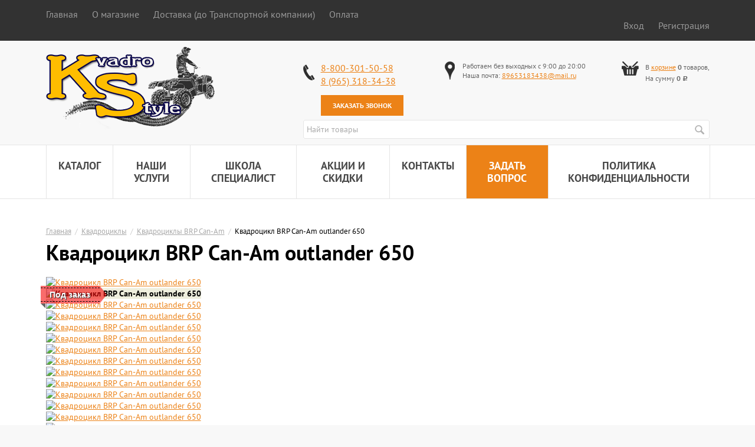

--- FILE ---
content_type: text/html; charset=utf-8
request_url: https://krasnoyarsk.kvadrostyle.com/catalog/kvadrotsikly/kvadrotsikly-brp-can-am/kvadrotsikl-brp-outlander-650/
body_size: 16351
content:
<!DOCTYPE html>
<html class=" ">

<head itemscope itemtype="http://schema.org/WPHeader">
    <meta http-equiv="Content-Type" content="text/html; charset=utf-8"/>
    <meta name="viewport" content="width=1280px" />
    <meta name="yandex-verification" content="8409f7ebecfaa332" />
    <meta name="copyright" lang="ru" content="KvadroStyle"/>
                        <title itemprop="headline">Квадроцикл BRP Can-Am outlander 650, 16333  – купить по цене 465 000 руб. в интернет-магазине «Квадростиль» в Красноярске</title><script src="/wa-apps/mini/js/lazysizes.min.js?v=5.0" async></script>

        <!--    <meta name="Keywords" content="Квадроцикл BRP Can-Am outlander 650, Квадроциклы BRP Can-Am" />-->

            <meta itemprop="description" name="Description" content="Квадроцикл BRP Can-Am outlander 650, 16333  – купить по цене 465 000 руб. в интернет-магазине «Квадростиль» в Красноярске. Ознакомиться с характеристиками, уточнить стоимость и оставить заявку можно на сайте.
" />


    
    

    
    
    <link rel="stylesheet" type="text/css" href="/wa-data/public/site/themes/default2/owl/dist/assets/owl.carousel.min.css">
    <link rel="stylesheet" type="text/css" href="/wa-data/public/site/themes/default2/owl/dist/assets/owl.theme.default.min.css">


        
        <link rel="shortcut icon" href="https://kvadrostyle.com/favicon.ico"/>
            <!-- rss -->
                <link rel="alternate" type="application/rss+xml" title="Квадростиль" href="https://krasnoyarsk.kvadrostyle.com/news/rss/">              <!-- js -->

    
    

    <!-- css -->
    <link href="/wa-data/public/site/themes/default2/default.css?v2.3.1.1861" rel="stylesheet" type="text/css"/>
    <link href="/wa-data/public/site/themes/default2/waslidemenu/waslidemenu.css?v2.3.1.186" rel="stylesheet" type="text/css"/>
     <link href="/wa-content/font/ruble/arial/fontface.css" rel="stylesheet" type="text/css">    <link href="/wa-apps/shop/plugins/autobadge/css/frontend.min.css?1.4.4" rel="stylesheet">
 



    <!-- shop app css -->
<link href="/wa-data/public/shop/themes/default2/default.shop.css?v2.3.1.186" rel="stylesheet" type="text/css">
<link href="/wa-data/public/shop/themes/default2/jquery.bxslider.css?v2.3.1.186" rel="stylesheet" />
<link href="/wa-data/public/shop/themes/default2/custom.css?v2.3.1.1862" rel="stylesheet" />

<!-- js -->










<!-- plugin hook: 'frontend_head' -->


                
            <link rel="stylesheet" href="/wa-apps/shop/plugins/storequickorder/css/storequickorder.css">
<style>
 
/* Стиль отвечающий за кнопку "Заказать" в диалоговом окне */
#storequickorder input.submit-button {
   /* width: 96%; margin-left: 2%; - кнопка во всю ширину */
}


/* Стиль названий полей в диалоговом окне */
#storequickorder div.wa-name {
    /* text-align: right; - прижимает название к праву */
}
</style>
<style type="text/css">
	.yoss-result.loading { background: url("/wa-apps/shop/plugins/yoss/img/loading-blue.gif") no-repeat scroll center 15px #fff; }
.yoss-result .loading { background: url("/wa-apps/shop/plugins/yoss/img/loading-blue.gif") no-repeat scroll center 15px #fff; height: 35px; width: 100%; } 
	.yoss-result { background-color: #fff; border: 1px solid rgba(155, 155, 155, 0.5); border-bottom-left-radius: 6px; border-bottom-right-radius: 6px; left: 0; margin: 0; max-height: 400px; min-height: 40px; overflow-x: hidden; overflow-y: auto; position: absolute; top: 36px; width: auto; z-index: 9999; }
.yoss-result.no-products { color: #444; line-height: 40px; text-align: center; width: inherit; }
.yoss-result.yoss-error { color: #de4d2c; line-height: 40px; text-align: center; width: inherit; }
.yoss-result .yoss-result-wrapper { border-bottom: 1px dotted #dbdbdb; float: left; width: 100%; }
.yoss-result .yoss-result-wrapper:last-child { border-bottom: 0 none; }
.yoss-result .yoss-result-product-count { display: block; float: left; font-size: 16px; font-weight: bold; margin: 29px 0; position: relative; text-align: center; width: 40%; }
.yoss-result .yoss-result-show-all { display: block; float: left; font-weight: normal; margin: 29px 0; position: relative; text-align: left; width: 60%; }
.yoss-result .yoss-result-left { float: left; width: 75%; }
.yoss-result .yoss-result-right { float: right; width: 25%; }
.yoss-result .product-image { float: left; height: 48px; margin: 20px 4% 30px; overflow: hidden; width: 20%; }
.yoss-result .product-name { display: block; float: left; font-size: 14px; font-weight: bold; line-height: 18px; margin: 16px 0 10px; position: relative; text-align: left; width: 72%; }
.yoss-result .product-brand, .yoss-result .product-category { color: #777; float: left; font-size: 0.8em; margin: 0 10px 0 0; position: relative; }
.yoss-result .product-brand a , .yoss-result .product-category a { color: #777; }
.yoss-result .product-price { display: block; float: left; font-size: 1.6em; font-weight: bold; margin: 20px 0 10px; text-align: center; width: 100%; }
.yoss-result .product-link { border: 1px solid; border-radius: 4px; display: inline-block; font-weight: bold; height: 26px; line-height: 26px; overflow: hidden; text-align: center; text-decoration: none; width: 85%; }
</style>



<style class="autobadge-inline-css" data-targets="autobadge-pl.ab-12-0">.autobadge-pl.ab-12-0 .badge-dashed-line:after,.autobadge-pl.ab-12-0 .badge-dashed-line:before{border-color:#000;border-bottom-left-radius:0;border-top-left-radius:0}.autobadge-pl.ab-12-0:after{border-width:4px;border-color:rgba(0,0,0,0.6) rgba(0,0,0,0.6) transparent transparent;bottom:-8px;left:0}.autobadge-pl.ab-12-0:before{border-left-color:rgba(245,10,10,0.6);border-bottom:15px solid transparent;border-top:15px solid transparent;right:-12px;border-left-width:12px}</style>




     
        <meta property="og:type" content="og:product" />
<meta property="og:title" content="Квадроцикл BRP Can-Am outlander 650, 16333  – купить по цене 465 000 руб. в интернет-магазине «Квадростиль» в Красноярске" />
<meta property="og:description" content="Квадроцикл BRP Can-Am outlander 650, 16333  – купить по цене 465 000 руб. в интернет-магазине «Квадростиль» в Москве. Ознакомиться с характеристиками, уточнить стоимость и оставить заявку можно на сайте.
" />
<meta property="og:image" content="https://krasnoyarsk.kvadrostyle.com/wa-data/public/shop/products/06/40/14006/images/42921/IMG_0082.750x0.JPG" />
<meta property="og:url" content="https://krasnoyarsk.kvadrostyle.com/catalog/kvadrotsikly/kvadrotsikly-brp-can-am/kvadrotsikl-brp-outlander-650/" />
<meta property="product:price:amount" content="465000" />
<meta property="product:price:currency" content="RUB" />
<!-- Global site tag (gtag.js) - Google Analytics -->
<script async src="https://www.googletagmanager.com/gtag/js?id=UA-105602877-1"></script>

<meta name="yandex-verification" content="be0213005854b1f4" />

    



   

    <!--[if lt IE 9]>
    <script>
    document.createElement('header');
    document.createElement('nav');
    document.createElement('section');
    document.createElement('article');
    document.createElement('aside');
    document.createElement('footer');
    document.createElement('figure');
    document.createElement('hgroup');
    document.createElement('menu');
    </script>
    <![endif]-->


   <meta name="google-site-verification" content="jMdx4blwLmnWn9YBtFC_LRt-H5k2JLI6HmxeI_eh5m8" />

        
</head>
<body>
    <!-- Yandex.Metrika counter -->
        
        <noscript><div><img src="[data-uri]" style="position:absolute; left:-9999px;" alt="" data-mini-original="https://mc.yandex.ru/watch/45462393" class="mini-lazyload"/></div></noscript>
        <!-- Yandex.Metrika counter -->
<div class="MAINPAGE">

            <div class="top_menu">
                <div class="width">
                
                    <ul class="menu_top">
                    <li><a href="/">Главная</a></li>
                                                                                                                                                                                                                                                                                                                                                <li><a href="/o-magazine/">О магазине</a></li>
                                                                                                <li><a href="/dostavka/">Доставка (до Транспортной компании)</a></li>
                                                                                                <li><a href="/oplata/">Оплата</a></li>
                                                                                                            </ul>
                    <style>.link-box {display: inline-block;cursor: pointer;}.link-box__icon {display: inline-block;vertical-align: middle;}.link-box__link {display: inline-block;vertical-align: middle;}.hide-indicator .indicator {display: none;}.shop-regions__button_hidden {opacity: 0;}.shop-regions__ip-analyzer-variants_hidden {display: none;}</style><link rel="stylesheet" href="/wa-data/public/shop/plugins/regions/window.css?v=2.15"><div class="shop-regions"><div class="shop-regions__button shop-regions__button_hidden js-shop-regions__button"><div class="shop-regions-button">
  	Ваш регион:
  	<a class="shop-regions__link shop-regions-button__link shop-regions__link_pseudo shop-regions__trigger-show-window">Красноярск</a>
</div>
</div><div class="shop-regions__window js-shop-regions__window"></div><div class="shop-regions__ip-analyzer-variants shop-regions__ip-analyzer-variants_hidden js-shop-regions__ip-analyzer-variants"><div class="shop-regions-ip-analyzer">
	<div class="shop-regions-ip-analyzer__wrapper">
		<div class="shop-regions__button-close shop-regions-ip-analyzer__button-close shop-regions-ip-analyzer__trigger-confirm-current-city">✖</div>

		<div class="shop-regions-ip-analyzer__header">Красноярск ваш город?</div>
		<div class="shop-regions-ip-analyzer__triggers">

			<div class="shop-regions__trigger-switch-city shop-regions-ip-analyzer__button shop-regions-ip-analyzer__trigger-switch-city"
				data-id="11">Да
			</div>
			<div class="shop-regions-ip-analyzer__trigger-select-city shop-regions-ip-analyzer__button">Выбрать другой город</div>

		</div>
	</div>
</div></div></div>
                                            <!-- user auth -->
                        <ul class="auth">
                                                            <li><a href="/catalog/login/" class="not-visited">Вход</a></li>
                                <li><a href="/catalog/signup/" class="not-visited">Регистрация</a></li>
                                                    </ul>
                                        <div style="clear:both"></div>
                </div>
            </div>
            <div class="head">
                <div class="width">
                    <a href="/" class="logo" title="интернет-магазин Квадростиль оригинальные запчасти для квадроциклов и мототехники"></a>
                    <div class="phone">
                        <p><a href="tel:+88003015058">8-800-301-50-58</a><br/><a href="tel:+79653183438">8 (965) 318-34-38</p>
                        <a class="btn" id="popup-callback-btn" href="#">Заказать звонок</a>
                        <div class="popup popup-callback" id="popup-callback" style="display: none;">
<style>
  .wa-form .wa-captcha { padding: 7px 0 10px; }
  .wa-form .wa-captcha p { clear: left; margin: 0; }
  .wa-captcha img { float: left; margin-right: 5px; margin-top: -8px; }
  .wa-captcha .wa-captcha-refresh { color: #AAAAAA; font-size: 0.8em; text-decoration: underline; }
</style>

<button class="popup__btn-close" title="Close (Esc)" type="button">×</button>
<div class="popup__inner">
    <h3 class="popup__title">Заказать звонок</h3>
    <div class="wa-form">
      <form method="post" action="" name="callbackform">
        <input name="type" type="text" hidden value="callback"/>
      <div class="wa-field">
        <div class="wa-name">Имя:</div>
        <div class="wa-value"><input name="name" type="text" value=""></div>
      </div>
      <div class="wa-field">
        <div class="wa-name">Телефон:</div>
        <div class="wa-value">
          <input  name="phone" type="text" value="" >
                  </div>
      </div>
      <div class="wa-field">
        <div class="wa-name">Сообщение:</div>
        <div class="wa-value">
          <input type="hidden" name="subject" value="Website request">
          <textarea  name="body"></textarea>
                  </div>
      </div>
      <div class="wa-field">
        <div class="wa-value wa-submit">
                    <input type="submit" value="Отправить" name="send">
        </div>
      </div>
      </form>
    </div>
</div>
</div>
                    </div>
                    <div class="address">
                        <p>Работаем без выходных с 9:00 до 20:00</p>
<p>Наша почта: <a href="mailto:89653183438@mail.ru">89653183438@mail.ru</a></p>

                    </div>
                    <div class="cart_block">
                                                                                <!-- cart -->
                            
                                                        <div id="cart" class="cart empty">
                                В <a href="/catalog/cart/" class="cart-summary">корзине</a> <span class="cart-count"><strong>0</strong> товаров</span>,<br />
                                На сумму <strong class="cart-total">0 <span class="ruble">Р</span></strong>
                            </div>
                                            </div>
                    <form method="get" action="/catalog/search/" class="search">
            <div class="search-wrapper">
                <input id="search" type="search" name="query"  placeholder="Найти товары">
                <button type="submit"></button>
                
            </div>
        </form>
                    <div style="clear:both"></div>
                </div>
            </div>
            <div class="menu" itemscope itemtype="http://schema.org/SiteNavigationElement">
                <div class="width">


                    <ul>
                    <li><a itemprop="url" href="/">Каталог</a>
                        <div class="sub_cats_catalog categ">
                                        <ul>
                                            <li style="">
                            <a itemprop="url" href="/catalog/aksessuary/"><span> <img src="[data-uri]" alt="Аксессуары для квадроциклов" data-mini-original="/wa-data/public/shop/categories/1063/1533.jpg" class="mini-lazyload"/></span><span>Аксессуары для квадроциклов</span></a>
                            <div class="cats_term"></div>                            <div class="cats_term2"></div>                        </li>
                        <script type="application/ld+json">
                        {
                          "@context": "http://schema.org",
                          "@type": "ImageObject",
                          "contentUrl": "/wa-data/public/shop/categories/1063/1533.jpg",
                          "name": "Картинка",
                          "description": "Аксессуары для квадроциклов"
                          }
                        </script>
                                            <li style="">
                            <a itemprop="url" href="/catalog/aksessuary-dlya-snegokhodov/"><span> <img src="[data-uri]" alt="Аксессуары для снегоходов" data-mini-original="/wa-data/public/shop/categories/1222/942.png" class="mini-lazyload"/></span><span>Аксессуары для снегоходов</span></a>
                            <div class="cats_term"></div>                            <div class="cats_term2"></div>                        </li>
                        <script type="application/ld+json">
                        {
                          "@context": "http://schema.org",
                          "@type": "ImageObject",
                          "contentUrl": "/wa-data/public/shop/categories/1222/942.png",
                          "name": "Картинка",
                          "description": "Аксессуары для снегоходов"
                          }
                        </script>
                                            <li style="">
                            <a itemprop="url" href="/catalog/elektrovelosipedy/"><span> <img src="[data-uri]" alt="Электровелосипеды" data-mini-original="/wa-data/public/shop/categories/3095/2252.jpg" class="mini-lazyload"/></span><span>Электровелосипеды</span></a>
                            <div class="cats_term"></div>                            <div class="cats_term2"></div>                        </li>
                        <script type="application/ld+json">
                        {
                          "@context": "http://schema.org",
                          "@type": "ImageObject",
                          "contentUrl": "/wa-data/public/shop/categories/3095/2252.jpg",
                          "name": "Картинка",
                          "description": "Электровелосипеды"
                          }
                        </script>
                                            <li style="border-right:0;">
                            <a itemprop="url" href="/catalog/gidrotsikly/"><span> <img src="[data-uri]" alt="Гидроциклы" data-mini-original="/wa-data/public/shop/categories/1059/1473.jpg" class="mini-lazyload"/></span><span>Гидроциклы</span></a>
                                                                              </li>
                        <script type="application/ld+json">
                        {
                          "@context": "http://schema.org",
                          "@type": "ImageObject",
                          "contentUrl": "/wa-data/public/shop/categories/1059/1473.jpg",
                          "name": "Картинка",
                          "description": "Гидроциклы"
                          }
                        </script>
                                            <li style="clear:both">
                            <a itemprop="url" href="/catalog/kvadrotsikly/"><span> <img src="[data-uri]" alt="Квадроциклы" data-mini-original="/wa-data/public/shop/categories/1058/1477.jpg" class="mini-lazyload"/></span><span>Квадроциклы</span></a>
                            <div class="cats_term"></div>                            <div class="cats_term2"></div>                        </li>
                        <script type="application/ld+json">
                        {
                          "@context": "http://schema.org",
                          "@type": "ImageObject",
                          "contentUrl": "/wa-data/public/shop/categories/1058/1477.jpg",
                          "name": "Картинка",
                          "description": "Квадроциклы"
                          }
                        </script>
                                            <li style="">
                            <a itemprop="url" href="/catalog/zap-chasti-dlya-kvadrotsiklov/"><span> <img src="[data-uri]" alt="Запчасти для квадроцикла" data-mini-original="/wa-data/public/shop/categories/1236/959.jpg" class="mini-lazyload"/></span><span>Запчасти для квадроцикла</span></a>
                            <div class="cats_term"></div>                            <div class="cats_term2"></div>                        </li>
                        <script type="application/ld+json">
                        {
                          "@context": "http://schema.org",
                          "@type": "ImageObject",
                          "contentUrl": "/wa-data/public/shop/categories/1236/959.jpg",
                          "name": "Картинка",
                          "description": "Запчасти для квадроцикла"
                          }
                        </script>
                                            <li style="">
                            <a itemprop="url" href="/catalog/motory-yamaha/"><span> <img src="[data-uri]" alt="Лодочные моторы YAMAHA" data-mini-original="/wa-data/public/shop/categories/1181/987.jpg" class="mini-lazyload"/></span><span>Лодочные моторы YAMAHA</span></a>
                            <div class="cats_term"></div>                            <div class="cats_term2"></div>                        </li>
                        <script type="application/ld+json">
                        {
                          "@context": "http://schema.org",
                          "@type": "ImageObject",
                          "contentUrl": "/wa-data/public/shop/categories/1181/987.jpg",
                          "name": "Картинка",
                          "description": "Лодочные моторы YAMAHA"
                          }
                        </script>
                                            <li style="border-right:0;">
                            <a itemprop="url" href="/catalog/mototsikly/"><span> <img src="[data-uri]" alt="Мотоциклы" data-mini-original="/wa-data/public/shop/categories/1061/7.png" class="mini-lazyload"/></span><span>Мотоциклы</span></a>
                                                                              </li>
                        <script type="application/ld+json">
                        {
                          "@context": "http://schema.org",
                          "@type": "ImageObject",
                          "contentUrl": "/wa-data/public/shop/categories/1061/7.png",
                          "name": "Картинка",
                          "description": "Мотоциклы"
                          }
                        </script>
                                            <li style="border-bottom:0;clear:both">
                            <a itemprop="url" href="/catalog/remont-kvadrotsiklov/"><span> <img src="[data-uri]" alt="Ремонт квадроциклов" data-mini-original="/wa-data/public/shop/categories/1062/8.png" class="mini-lazyload"/></span><span>Ремонт квадроциклов</span></a>
                            <div class="cats_term"></div>                            <div class="cats_term2"></div>                        </li>
                        <script type="application/ld+json">
                        {
                          "@context": "http://schema.org",
                          "@type": "ImageObject",
                          "contentUrl": "/wa-data/public/shop/categories/1062/8.png",
                          "name": "Картинка",
                          "description": "Ремонт квадроциклов"
                          }
                        </script>
                                            <li style="border-bottom:0;">
                            <a itemprop="url" href="/catalog/snegokhody/"><span> <img src="[data-uri]" alt="Снегоходы" data-mini-original="/wa-data/public/shop/categories/1060/1475.jpg" class="mini-lazyload"/></span><span>Снегоходы</span></a>
                            <div class="cats_term"></div>                            <div class="cats_term2"></div>                        </li>
                        <script type="application/ld+json">
                        {
                          "@context": "http://schema.org",
                          "@type": "ImageObject",
                          "contentUrl": "/wa-data/public/shop/categories/1060/1475.jpg",
                          "name": "Картинка",
                          "description": "Снегоходы"
                          }
                        </script>
                                            <li style="border-bottom:0;">
                            <a itemprop="url" href="/catalog/tyuning/"><span> <img src="[data-uri]" alt="Тюнинг квадроциклов" data-mini-original="/wa-data/public/shop/categories/1064/1.png" class="mini-lazyload"/></span><span>Тюнинг квадроциклов</span></a>
                            <div class="cats_term"></div>                            <div class="cats_term2"></div>                        </li>
                        <script type="application/ld+json">
                        {
                          "@context": "http://schema.org",
                          "@type": "ImageObject",
                          "contentUrl": "/wa-data/public/shop/categories/1064/1.png",
                          "name": "Картинка",
                          "description": "Тюнинг квадроциклов"
                          }
                        </script>
                                            <li style="border-right:0;border-bottom:0;">
                            <a itemprop="url" href="/catalog/ekipirovka/"><span> <img src="[data-uri]" alt="Экипировка" data-mini-original="/wa-data/public/shop/categories/880/6.png" class="mini-lazyload"/></span><span>Экипировка</span></a>
                                                                              </li>
                        <script type="application/ld+json">
                        {
                          "@context": "http://schema.org",
                          "@type": "ImageObject",
                          "contentUrl": "/wa-data/public/shop/categories/880/6.png",
                          "name": "Картинка",
                          "description": "Экипировка"
                          }
                        </script>
                    
                </ul>
                        </div>
                    </li>
                                                                                                        <li><a href="/nashi-uslugi/">Наши услуги</a>
                                                    <ul class="subs">
                                                            <li><a itemprop="url" href="/nashi-uslugi/remont-kvadrotsiklov/">Ремонт квадроциклов</a></li>
                                                            <li><a itemprop="url" href="/nashi-uslugi/tyuning-mototekhniki/">Тюнинг мототехники</a></li>
                                                            <li><a itemprop="url" href="/nashi-uslugi/podbor-ekipirovki/">Подбор экипировки</a></li>
                                                            <li><a itemprop="url" href="/nashi-uslugi/zamena-raskhodnikov/">Замена расходников</a></li>
                                                        </ul>
                                                </li>
                                                                                        <li><a href="/shkola-spetsialist/">Школа специалист</a>
                                                </li>
                                                                                        <li><a href="/aktsii-i-skidki/">Акции и скидки</a>
                                                </li>
                                                                                        <li><a href="/kontakty/">Контакты</a>
                                                </li>
                                                                                        <li class="link--orange"><a href="/zadat-vopros/">Задать вопрос</a>
                                                </li>
                                                                                                                                                                                                                <li><a href="/politika-konfidentsialnosti/">Политика конфиденциальности</a>
                                                </li>
                                            
                    </ul>
                </div>
            </div>
            <div class="content_block"><div class="width">            <link href="/wa-data/public/shop/themes/default2/swipebox/css/swipebox.min.css" rel="stylesheet" type="text/css">

        <nav class="breadcrumbs" itemprop="breadcrumb">
                            <a href="/catalog/">Главная</a>  <span class="rarr"> / </span>
                                                            <a href="/catalog/kvadrotsikly/">Квадроциклы</a> <span class="rarr"> / </span>
                                                                <a href="/catalog/kvadrotsikly/kvadrotsikly-brp-can-am/">Квадроциклы BRP Can-Am</a> <span class="rarr"> / </span>
                                        <span>Квадроцикл BRP Can-Am outlander 650</span>
        </nav>
    
<article itemscope itemtype="http://schema.org/Product">
    <h1>
        <span itemprop="name">Квадроцикл BRP Can-Am outlander 650</span>
            </h1>
    
    <!-- product internal nav -->
    
 <div class="product-info" id="overview">

        

    <figure class="product-gallery">
                    <!-- main image -->
            <div class="image" id="product-core-image" itemscope itemtype="http://schema.org/ImageObject" >
                <meta itemprop="name" content="Квадроцикл BRP Can-Am outlander 650">
                <meta itemprop="description" content="Квадроцикл BRP Can-Am outlander 650">
                <div class="autobadge-pl ribbon-2-lr product-id-14006 ab-12-0 with-tail" data-badge-id="ribbon-2" data-page="product" data-type="default" style="z-index:1;background:rgba(245,10,10,0.6);width:100px;height:30px;top:0;left:0;margin-top:15px;margin-right:-12px;margin-bottom:0;margin-left:-9px;border-bottom-left-radius:0;border-top-left-radius:0;"><span class="badge-dashed-line" style='z-index:1;border-color:#000;border-bottom-left-radius:0;border-top-left-radius:0;'><span class="badge-text-block" style='-webkit-transform:none;-moz-transform:none;-ms-transform:none;-o-transform:none;transform:none;'><span data-pos="0" style="z-index:1;color:#fff;font-family:Arial,sans-serif;font-size:14px;font-style:normal;font-weight:bold;text-align:center;top:0;right:0;text-shadow:0.0625em 0.0625em 0.0625em #333;width:auto;">Под заказ</span></span></span></div><div class="autobadge-pl autobadge-holder-2 product-id-14006" data-page="product" data-type="default"></div>   
                <div class="corner top right">
                    <div class="autobadge-holder product-id-14006" data-page="product" data-type="default"></div>
                </div>
                <a href="/wa-data/public/shop/products/06/40/14006/images/42921/IMG_0082.970.JPG" rel=example_group>
                    <img itemprop="image contentUrl" id="product-image" alt="Квадроцикл BRP Can-Am outlander 650" title="Квадроцикл BRP Can-Am outlander 650" src="[data-uri]" data-mini-original="/wa-data/public/shop/products/06/40/14006/images/42921/IMG_0082.750.JPG" class="mini-lazyload">
                </a>
                <div id="switching-image" style="display: none;"></div>
            </div>
                <!-- thumbs // -->
                    <div class="more-images" id="product-gallery">
                                                    <div class="image selected" itemscope itemtype="http://schema.org/ImageObject">
                        <meta itemprop="name" content="Квадроцикл BRP Can-Am outlander 650">
                        <meta itemprop="description" content="Квадроцикл BRP Can-Am outlander 650">
                        <a id="product-image-42921" href="/wa-data/public/shop/products/06/40/14006/images/42921/IMG_0082.970.JPG" class="swipebox" rel=example_group>
                            <img itemprop="contentUrl" alt="Квадроцикл BRP Can-Am outlander 650" title="Квадроцикл BRP Can-Am outlander 650" src="[data-uri]" data-mini-original="/wa-data/public/shop/products/06/40/14006/images/42921/IMG_0082.96x96.JPG" class="mini-lazyload">
                        </a>
                    </div>
                                    <div class="image" itemscope itemtype="http://schema.org/ImageObject">
                        <meta itemprop="name" content="Квадроцикл BRP Can-Am outlander 650">
                        <meta itemprop="description" content="Квадроцикл BRP Can-Am outlander 650">
                        <a id="product-image-42063" href="/wa-data/public/shop/products/06/40/14006/images/42063/2018-03-06-PHOTO-00002670.970.jpg" class="swipebox" rel=example_group>
                            <img itemprop="contentUrl" alt="Квадроцикл BRP Can-Am outlander 650" title="Квадроцикл BRP Can-Am outlander 650" src="[data-uri]" data-mini-original="/wa-data/public/shop/products/06/40/14006/images/42063/2018-03-06-PHOTO-00002670.96x96.jpg" class="mini-lazyload">
                        </a>
                    </div>
                                    <div class="image" itemscope itemtype="http://schema.org/ImageObject">
                        <meta itemprop="name" content="Квадроцикл BRP Can-Am outlander 650">
                        <meta itemprop="description" content="Квадроцикл BRP Can-Am outlander 650">
                        <a id="product-image-42066" href="/wa-data/public/shop/products/06/40/14006/images/42066/2018-03-06-PHOTO-00002686.970.jpg" class="swipebox" rel=example_group>
                            <img itemprop="contentUrl" alt="Квадроцикл BRP Can-Am outlander 650" title="Квадроцикл BRP Can-Am outlander 650" src="[data-uri]" data-mini-original="/wa-data/public/shop/products/06/40/14006/images/42066/2018-03-06-PHOTO-00002686.96x96.jpg" class="mini-lazyload">
                        </a>
                    </div>
                                    <div class="image" itemscope itemtype="http://schema.org/ImageObject">
                        <meta itemprop="name" content="Квадроцикл BRP Can-Am outlander 650">
                        <meta itemprop="description" content="Квадроцикл BRP Can-Am outlander 650">
                        <a id="product-image-42068" href="/wa-data/public/shop/products/06/40/14006/images/42068/2018-03-06-PHOTO-00002688.970.jpg" class="swipebox" rel=example_group>
                            <img itemprop="contentUrl" alt="Квадроцикл BRP Can-Am outlander 650" title="Квадроцикл BRP Can-Am outlander 650" src="[data-uri]" data-mini-original="/wa-data/public/shop/products/06/40/14006/images/42068/2018-03-06-PHOTO-00002688.96x96.jpg" class="mini-lazyload">
                        </a>
                    </div>
                                    <div class="image" itemscope itemtype="http://schema.org/ImageObject">
                        <meta itemprop="name" content="Квадроцикл BRP Can-Am outlander 650">
                        <meta itemprop="description" content="Квадроцикл BRP Can-Am outlander 650">
                        <a id="product-image-42064" href="/wa-data/public/shop/products/06/40/14006/images/42064/2018-03-06-PHOTO-00002683.970.jpg" class="swipebox" rel=example_group>
                            <img itemprop="contentUrl" alt="Квадроцикл BRP Can-Am outlander 650" title="Квадроцикл BRP Can-Am outlander 650" src="[data-uri]" data-mini-original="/wa-data/public/shop/products/06/40/14006/images/42064/2018-03-06-PHOTO-00002683.96x96.jpg" class="mini-lazyload">
                        </a>
                    </div>
                                    <div class="image" itemscope itemtype="http://schema.org/ImageObject">
                        <meta itemprop="name" content="Квадроцикл BRP Can-Am outlander 650">
                        <meta itemprop="description" content="Квадроцикл BRP Can-Am outlander 650">
                        <a id="product-image-42067" href="/wa-data/public/shop/products/06/40/14006/images/42067/2018-03-06-PHOTO-00002687.970.jpg" class="swipebox" rel=example_group>
                            <img itemprop="contentUrl" alt="Квадроцикл BRP Can-Am outlander 650" title="Квадроцикл BRP Can-Am outlander 650" src="[data-uri]" data-mini-original="/wa-data/public/shop/products/06/40/14006/images/42067/2018-03-06-PHOTO-00002687.96x96.jpg" class="mini-lazyload">
                        </a>
                    </div>
                                    <div class="image" itemscope itemtype="http://schema.org/ImageObject">
                        <meta itemprop="name" content="Квадроцикл BRP Can-Am outlander 650">
                        <meta itemprop="description" content="Квадроцикл BRP Can-Am outlander 650">
                        <a id="product-image-42065" href="/wa-data/public/shop/products/06/40/14006/images/42065/2018-03-06-PHOTO-00002685.970.jpg" class="swipebox" rel=example_group>
                            <img itemprop="contentUrl" alt="Квадроцикл BRP Can-Am outlander 650" title="Квадроцикл BRP Can-Am outlander 650" src="[data-uri]" data-mini-original="/wa-data/public/shop/products/06/40/14006/images/42065/2018-03-06-PHOTO-00002685.96x96.jpg" class="mini-lazyload">
                        </a>
                    </div>
                                    <div class="image" itemscope itemtype="http://schema.org/ImageObject">
                        <meta itemprop="name" content="Квадроцикл BRP Can-Am outlander 650">
                        <meta itemprop="description" content="Квадроцикл BRP Can-Am outlander 650">
                        <a id="product-image-42913" href="/wa-data/public/shop/products/06/40/14006/images/42913/IMG_0091.970.JPG" class="swipebox" rel=example_group>
                            <img itemprop="contentUrl" alt="Квадроцикл BRP Can-Am outlander 650" title="Квадроцикл BRP Can-Am outlander 650" src="[data-uri]" data-mini-original="/wa-data/public/shop/products/06/40/14006/images/42913/IMG_0091.96x96.JPG" class="mini-lazyload">
                        </a>
                    </div>
                                    <div class="image" itemscope itemtype="http://schema.org/ImageObject">
                        <meta itemprop="name" content="Квадроцикл BRP Can-Am outlander 650">
                        <meta itemprop="description" content="Квадроцикл BRP Can-Am outlander 650">
                        <a id="product-image-42914" href="/wa-data/public/shop/products/06/40/14006/images/42914/IMG_0089.970.JPG" class="swipebox" rel=example_group>
                            <img itemprop="contentUrl" alt="Квадроцикл BRP Can-Am outlander 650" title="Квадроцикл BRP Can-Am outlander 650" src="[data-uri]" data-mini-original="/wa-data/public/shop/products/06/40/14006/images/42914/IMG_0089.96x96.JPG" class="mini-lazyload">
                        </a>
                    </div>
                                    <div class="image" itemscope itemtype="http://schema.org/ImageObject">
                        <meta itemprop="name" content="Квадроцикл BRP Can-Am outlander 650">
                        <meta itemprop="description" content="Квадроцикл BRP Can-Am outlander 650">
                        <a id="product-image-42915" href="/wa-data/public/shop/products/06/40/14006/images/42915/IMG_0088.970.JPG" class="swipebox" rel=example_group>
                            <img itemprop="contentUrl" alt="Квадроцикл BRP Can-Am outlander 650" title="Квадроцикл BRP Can-Am outlander 650" src="[data-uri]" data-mini-original="/wa-data/public/shop/products/06/40/14006/images/42915/IMG_0088.96x96.JPG" class="mini-lazyload">
                        </a>
                    </div>
                                    <div class="image" itemscope itemtype="http://schema.org/ImageObject">
                        <meta itemprop="name" content="Квадроцикл BRP Can-Am outlander 650">
                        <meta itemprop="description" content="Квадроцикл BRP Can-Am outlander 650">
                        <a id="product-image-42916" href="/wa-data/public/shop/products/06/40/14006/images/42916/IMG_0087.970.JPG" class="swipebox" rel=example_group>
                            <img itemprop="contentUrl" alt="Квадроцикл BRP Can-Am outlander 650" title="Квадроцикл BRP Can-Am outlander 650" src="[data-uri]" data-mini-original="/wa-data/public/shop/products/06/40/14006/images/42916/IMG_0087.96x96.JPG" class="mini-lazyload">
                        </a>
                    </div>
                                    <div class="image" itemscope itemtype="http://schema.org/ImageObject">
                        <meta itemprop="name" content="Квадроцикл BRP Can-Am outlander 650">
                        <meta itemprop="description" content="Квадроцикл BRP Can-Am outlander 650">
                        <a id="product-image-42917" href="/wa-data/public/shop/products/06/40/14006/images/42917/IMG_0086.970.JPG" class="swipebox" rel=example_group>
                            <img itemprop="contentUrl" alt="Квадроцикл BRP Can-Am outlander 650" title="Квадроцикл BRP Can-Am outlander 650" src="[data-uri]" data-mini-original="/wa-data/public/shop/products/06/40/14006/images/42917/IMG_0086.96x96.JPG" class="mini-lazyload">
                        </a>
                    </div>
                                    <div class="image" itemscope itemtype="http://schema.org/ImageObject">
                        <meta itemprop="name" content="Квадроцикл BRP Can-Am outlander 650">
                        <meta itemprop="description" content="Квадроцикл BRP Can-Am outlander 650">
                        <a id="product-image-42918" href="/wa-data/public/shop/products/06/40/14006/images/42918/IMG_0085.970.JPG" class="swipebox" rel=example_group>
                            <img itemprop="contentUrl" alt="Квадроцикл BRP Can-Am outlander 650" title="Квадроцикл BRP Can-Am outlander 650" src="[data-uri]" data-mini-original="/wa-data/public/shop/products/06/40/14006/images/42918/IMG_0085.96x96.JPG" class="mini-lazyload">
                        </a>
                    </div>
                                    <div class="image" itemscope itemtype="http://schema.org/ImageObject">
                        <meta itemprop="name" content="Квадроцикл BRP Can-Am outlander 650">
                        <meta itemprop="description" content="Квадроцикл BRP Can-Am outlander 650">
                        <a id="product-image-42919" href="/wa-data/public/shop/products/06/40/14006/images/42919/IMG_0084.970.JPG" class="swipebox" rel=example_group>
                            <img itemprop="contentUrl" alt="Квадроцикл BRP Can-Am outlander 650" title="Квадроцикл BRP Can-Am outlander 650" src="[data-uri]" data-mini-original="/wa-data/public/shop/products/06/40/14006/images/42919/IMG_0084.96x96.JPG" class="mini-lazyload">
                        </a>
                    </div>
                                    <div class="image" itemscope itemtype="http://schema.org/ImageObject">
                        <meta itemprop="name" content="Квадроцикл BRP Can-Am outlander 650">
                        <meta itemprop="description" content="Квадроцикл BRP Can-Am outlander 650">
                        <a id="product-image-42920" href="/wa-data/public/shop/products/06/40/14006/images/42920/IMG_0080.970.JPG" class="swipebox" rel=example_group>
                            <img itemprop="contentUrl" alt="Квадроцикл BRP Can-Am outlander 650" title="Квадроцикл BRP Can-Am outlander 650" src="[data-uri]" data-mini-original="/wa-data/public/shop/products/06/40/14006/images/42920/IMG_0080.96x96.JPG" class="mini-lazyload">
                        </a>
                    </div>
                                    <div class="image" itemscope itemtype="http://schema.org/ImageObject">
                        <meta itemprop="name" content="Квадроцикл BRP Can-Am outlander 650">
                        <meta itemprop="description" content="Квадроцикл BRP Can-Am outlander 650">
                        <a id="product-image-42922" href="/wa-data/public/shop/products/06/40/14006/images/42922/IMG_0083.970.JPG" class="swipebox" rel=example_group>
                            <img itemprop="contentUrl" alt="Квадроцикл BRP Can-Am outlander 650" title="Квадроцикл BRP Can-Am outlander 650" src="[data-uri]" data-mini-original="/wa-data/public/shop/products/06/40/14006/images/42922/IMG_0083.96x96.JPG" class="mini-lazyload">
                        </a>
                    </div>
                            </div>
            </figure>
    </div>
    <!-- purchase -->
    <div class="product-sidebar">
    
        <div class="cart" id="cart-flyer">
        
            <form id="cart-form" method="post" action="/catalog/cart/add/">

    
    
    
    
        <!-- FLAT SKU LIST selling mode -->
                    
            
            <div itemprop="offers" itemscope itemtype="http://schema.org/Offer">
                                <span class="hint">16333 </span>                                <meta itemprop="price" content="465000">
                <meta itemprop="priceCurrency" content="RUB">
                                <link itemprop="availability" href="http://schema.org/OutOfStock" />
                <div class="stocks"><strong class="stock-none"><i class="icon16 stock-transparent"></i>Нет в наличии</strong></div>
                                <input name="sku_id" type="hidden" value="16333">
                            </div>
    
        
    
    <!-- stock info -->
    
    <div class="purchase">

        
        <!-- price -->
        <div class="add2cart">
                        <span data-price="465000" class="price nowrap">465 000 <span class="ruble">Р</span></span>
            <input type="hidden" name="product_id" value="14006">
            
            <input type="submit" disabled="disabled" value="Купить" onclick=="ym(45462393,'reachGoal','korzina')">
            <input data-app-url="/catalog/" class="storequickorder-button button storequickorder-button_7d678ea2951316d2a54fe7c3fb18e71e" value="Купить в 1 клик" type="button" data-button_id="storequickorder-button_7d678ea2951316d2a54fe7c3fb18e71e">            <i class="adding2cart"></i>
           
        </div>
    </div>
</form>


            
            <!-- compare -->
            
            
            <!-- plugin hook: 'frontend_product.cart' -->
            
            
            <!-- product features -->
                    
        </div>
    
        <!-- plugin hook: 'frontend_product.block_aux' -->
        
                    <div class="aux">
                    
            </div>
                
    </div>    
    <div style="clear:both"></div>
    <!-- product info & gallery -->
   

        <!-- plugin hook: 'frontend_product.block' -->
        
                <p>Квадроцикл BRP outlander 650  2013
Пробег  1700 км
Полный пакет документов</p>
    
                    <div class="description" id="product-description" itemprop="description"><p>Вы можете связаться с менеджером по телефону или электронной почте и узнать о наличии на складе, стоимости, а также задать любые интересующие вопросы:</p>

<p><strong><span style="color: rgb(255, 68, 0);">8 499 340 63 51</span></strong></p>

<p><strong><span style="color: rgb(255, 68, 0);">8 965 318 34 38</span></strong></p></div>
        
        

        <!-- categories -->
                    <ul class="menu-h compact" id="product-categories">
            Категории:
                                    <li><a href="/catalog/kvadrotsikly/kvadrotsikly-brp-can-am/">Квадроциклы BRP Can-Am</a></li>
                                    <li><a href="/catalog/kvadrotsikly/kvadrotsikly-brp-can-am/kvadrotsikly-brp-can-am-outlander/">Квадроциклы BRP Can-Am Outlander</a></li>
                            </ul>
        
        <!-- tags -->
            

        <!-- product reviews -->
        <section class="reviews">
            <h2>Квадроцикл BRP Can-Am outlander 650 отзывы</h2>
            
                        
            <ul>
                            </ul>
                            <p>Оставьте <a href="reviews/">отзыв об этом товаре</a> первым!</p>
                    </section>

    

</article>


<!-- RELATED PRODUCTS -->



    <div >
                            <section class="related">
                <h3>Рекомендуемые товары</h3>
                <!-- products thumbnail list view -->




<ul class="thumbs product-list min">

                    <li itemscope itemtype ="http://schema.org/Product" >

            <a href="/catalog/kvadrotsikly/kvadrotsikly-brp-can-am/kvadrotsikly-brp-can-am-outlander-xmr/kvadrotsykl-brp-can-am-outlander-g2-xmr-850/" title="Квадроцикл BRP CAN-AM Outlander G2 XMR 850">
                <div class="image" itemscope itemtype="http://schema.org/ImageObject">
                    <meta itemprop="name" content="Квадроцикл BRP CAN-AM Outlander G2 XMR 850">
                    <meta itemprop="description" content="Квадроцикл BRP CAN-AM Outlander G2 XMR 850">
                    <div class="badge-wrapper">
                                                                            <div class="corner top right"><div class="autobadge-holder product-id-15430" data-page="category" data-type="default"></div></div>
                                                <img itemprop="image contentUrl" alt="Квадроцикл BRP CAN-AM Outlander G2 XMR 850" title="Квадроцикл BRP CAN-AM Outlander G2 XMR 850" src="[data-uri]" data-mini-original="/wa-data/public/shop/products/30/54/15430/images/50654/5d6f6fbd806e1045c34b6847.230.jpg" class="mini-lazyload">
                    </div>
                </div>
                <h5>
                    <span itemprop="name">Квадроцикл BRP CAN-AM Outlander G2 XMR 850</span>
                                    </h5>
                                                            <span itemprop="description" class="summary">Квадроцикл BRP CAN-AM Outlander G2 XMR 850 
Новый квадроцикл 2020 г. Полный пакет документов</span>
                                                </a>
            
            <div itemprop="offers" class="offers" itemscope itemtype="http://schema.org/Offer">
                                    <form class="purchase addtocart"  method="post" action="/catalog/cart/add/">
                                                <span class="price nowrap">Цена: 1 790 000 <span class="ruble">Р</span></span>
                        <meta itemprop="price" content="1790000">
                        <meta itemprop="priceCurrency" content="RUB">
                        <input type="hidden" name="product_id" value="15430">
                        <input type="submit" value="Купить">
                        <i class="adding2cart"></i>
                        
                        
                    </form>
                    <link itemprop="availability" href="http://schema.org/InStock" />
                            </div>
        </li>
                                <li itemscope itemtype ="http://schema.org/Product" >

            <a href="/catalog/kvadrotsikly/kvadrotsikly-brp-can-am/kvadrotsikly-brp-can-am-outlander-xmr/kvadrotsikl-can-am-outlander-800r-xt/" title="Квадроцикл CAN-AM OUTLANDER 800R XT">
                <div class="image" itemscope itemtype="http://schema.org/ImageObject">
                    <meta itemprop="name" content="Квадроцикл CAN-AM OUTLANDER 800R XT">
                    <meta itemprop="description" content="Квадроцикл CAN-AM OUTLANDER 800R XT">
                    <div class="badge-wrapper">
                                                                            <div class="corner top right"><div class="autobadge-holder product-id-16139" data-page="category" data-type="default"></div></div>
                                                <img itemprop="image contentUrl" alt="Квадроцикл CAN-AM OUTLANDER 800R XT" title="Квадроцикл CAN-AM OUTLANDER 800R XT" src="[data-uri]" data-mini-original="/wa-data/public/shop/products/39/61/16139/images/53437/I1dd1b78c-82b7-420d-88d2-f2ba27540060_960_0.230.jpg" class="mini-lazyload">
                    </div>
                </div>
                <h5>
                    <span itemprop="name">Квадроцикл CAN-AM OUTLANDER 800R XT</span>
                                    </h5>
                                                            <span itemprop="description" class="summary">квадроцикл CAN-AM OUTLANDER 800R XT
год 2015  пробег 1100 км</span>
                                                </a>
            
            <div itemprop="offers" class="offers" itemscope itemtype="http://schema.org/Offer">
                                    <form class="purchase addtocart"  method="post" action="/catalog/cart/add/">
                                                <span class="price nowrap">Цена: 954 000 <span class="ruble">Р</span></span>
                        <meta itemprop="price" content="954000">
                        <meta itemprop="priceCurrency" content="RUB">
                        <input type="hidden" name="product_id" value="16139">
                        <input type="submit" value="Купить">
                        <i class="adding2cart"></i>
                        
                        
                    </form>
                    <link itemprop="availability" href="http://schema.org/InStock" />
                            </div>
        </li>
                                <li itemscope itemtype ="http://schema.org/Product" >

            <a href="/catalog/kvadrotsikly/kvadrotsikly-brp-can-am/kvadrotsikly-brp-can-am-outlander/kvadrotsikl-brp-san-am-outlander-650-max/" title="Квадроцикл BRP Сan-am Outlander 650 MAX">
                <div class="image" itemscope itemtype="http://schema.org/ImageObject">
                    <meta itemprop="name" content="Квадроцикл BRP Сan-am Outlander 650 MAX">
                    <meta itemprop="description" content="Квадроцикл BRP Сan-am Outlander 650 MAX">
                    <div class="badge-wrapper">
                                                                            <div class="corner top right"><div class="autobadge-holder product-id-14132" data-page="category" data-type="default"></div></div>
                                                <img itemprop="image contentUrl" alt="Квадроцикл BRP Сan-am Outlander 650 MAX" title="Квадроцикл BRP Сan-am Outlander 650 MAX" src="[data-uri]" data-mini-original="/wa-data/public/shop/products/32/41/14132/images/43682/IMG-20180820-WA0015.230.jpg" class="mini-lazyload">
                    </div>
                </div>
                <h5>
                    <span itemprop="name">Квадроцикл BRP Сan-am Outlander 650 MAX</span>
                                    </h5>
                                                            <span itemprop="description" class="summary">Квадроцикл BRP Сan-am Outlander 650 MAX
Год выпуска 2015
Пробег 1200 км</span>
                                                </a>
            
            <div itemprop="offers" class="offers" itemscope itemtype="http://schema.org/Offer">
                                    <form class="purchase addtocart"  method="post" action="/catalog/cart/add/">
                                                <span class="price nowrap">Цена: 974 000 <span class="ruble">Р</span></span>
                        <meta itemprop="price" content="974000">
                        <meta itemprop="priceCurrency" content="RUB">
                        <input type="hidden" name="product_id" value="14132">
                        <input type="submit" value="Купить">
                        <i class="adding2cart"></i>
                        
                        
                    </form>
                    <link itemprop="availability" href="http://schema.org/InStock" />
                            </div>
        </li>
                                <li itemscope itemtype ="http://schema.org/Product" style="margin-right:0;">

            <a href="/catalog/kvadrotsikly/kvadrotsikly-brp-can-am/14004/" title="Квадроцикл Can am BRP Outlander 570L">
                <div class="image" itemscope itemtype="http://schema.org/ImageObject">
                    <meta itemprop="name" content="Квадроцикл Can am BRP Outlander 570L">
                    <meta itemprop="description" content="Квадроцикл Can am BRP Outlander 570L">
                    <div class="badge-wrapper">
                                                                            <div class="corner top right"><div class="autobadge-holder product-id-14004" data-page="category" data-type="default"></div></div>
                                                <img itemprop="image contentUrl" alt="Квадроцикл Can am BRP Outlander 570L" title="Квадроцикл Can am BRP Outlander 570L" src="[data-uri]" data-mini-original="/wa-data/public/shop/products/04/40/14004/images/42048/2018-03-06-PHOTO-00002680.230.jpg" class="mini-lazyload">
                    </div>
                </div>
                <h5>
                    <span itemprop="name">Квадроцикл Can am BRP Outlander 570L</span>
                                    </h5>
                                                            <span itemprop="description" class="summary">Год выпуска 2016
Пробег 1596 км
Цвет Красный
Полный пакет документов</span>
                                                </a>
            
            <div itemprop="offers" class="offers" itemscope itemtype="http://schema.org/Offer">
                                    <form class="purchase addtocart"  method="post" action="/catalog/cart/add/">
                                                <span class="price nowrap">Цена: 660 000 <span class="ruble">Р</span></span>
                        <meta itemprop="price" content="660000">
                        <meta itemprop="priceCurrency" content="RUB">
                        <input type="hidden" name="product_id" value="14004">
                        <input type="submit" value="Купить">
                        <i class="adding2cart"></i>
                        
                        
                    </form>
                    <link itemprop="availability" href="http://schema.org/InStock" />
                            </div>
        </li>
        <div style="clear:both"></div>                        <li itemscope itemtype ="http://schema.org/Product" >

            <a href="/catalog/kvadrotsikly/kvadrotsikly-brp-can-am/14005/" title="Квадроцикл BRP Outlander 570 L">
                <div class="image" itemscope itemtype="http://schema.org/ImageObject">
                    <meta itemprop="name" content="Квадроцикл BRP Outlander 570 L">
                    <meta itemprop="description" content="Квадроцикл BRP Outlander 570 L">
                    <div class="badge-wrapper">
                                                                            <div class="corner top right"><div class="autobadge-holder product-id-14005" data-page="category" data-type="default"></div></div>
                                                <img itemprop="image contentUrl" alt="Квадроцикл BRP Outlander 570 L" title="Квадроцикл BRP Outlander 570 L" src="[data-uri]" data-mini-original="/wa-data/public/shop/products/05/40/14005/images/44353/IMG-20180917-WA0000.230.jpg" class="mini-lazyload">
                    </div>
                </div>
                <h5>
                    <span itemprop="name">Квадроцикл BRP Outlander 570 L</span>
                                    </h5>
                                                            <span itemprop="description" class="summary">Год выпуска 2016
Пробег 1596 км
Цвет Зеленый
Полный комплект документов</span>
                                                </a>
            
            <div itemprop="offers" class="offers" itemscope itemtype="http://schema.org/Offer">
                                    <form class="purchase addtocart"  method="post" action="/catalog/cart/add/">
                        <span class="compare-at-price nowrap"> 785 000 <span class="ruble">Р</span> </span>                        <span class="price nowrap">Цена: 698 000 <span class="ruble">Р</span></span>
                        <meta itemprop="price" content="698000">
                        <meta itemprop="priceCurrency" content="RUB">
                        <input type="hidden" name="product_id" value="14005">
                        <input type="submit" value="Купить">
                        <i class="adding2cart"></i>
                        
                        
                    </form>
                    <link itemprop="availability" href="http://schema.org/InStock" />
                            </div>
        </li>
                                <li itemscope itemtype ="http://schema.org/Product" >

            <a href="/catalog/kvadrotsikly/kvadrotsikly-brp-can-am/14002/" title="Квадроцикл BRP Can-Am Outlander 500">
                <div class="image" itemscope itemtype="http://schema.org/ImageObject">
                    <meta itemprop="name" content="Квадроцикл BRP Can-Am Outlander 500">
                    <meta itemprop="description" content="Квадроцикл BRP Can-Am Outlander 500">
                    <div class="badge-wrapper">
                                                                            <div class="corner top right"><div class="autobadge-holder product-id-14002" data-page="category" data-type="default"></div></div>
                                                <img itemprop="image contentUrl" alt="Квадроцикл BRP Can-Am Outlander 500" title="Квадроцикл BRP Can-Am Outlander 500" src="[data-uri]" data-mini-original="/wa-data/public/shop/products/02/40/14002/images/42036/2018-03-06-PHOTO-00002674.230.jpg" class="mini-lazyload">
                    </div>
                </div>
                <h5>
                    <span itemprop="name">Квадроцикл BRP Can-Am Outlander 500</span>
                                    </h5>
                                                            <span itemprop="description" class="summary">Квадроцикл BRP Can-Am Outlander 500
Год выпуска 2015
Пробег 656 км
Цвет Желтый
 Полный пакет...</span>
                                                </a>
            
            <div itemprop="offers" class="offers" itemscope itemtype="http://schema.org/Offer">
                                    <form class="purchase addtocart"  method="post" action="/catalog/cart/add/">
                                                <span class="price nowrap">Цена: 535 000 <span class="ruble">Р</span></span>
                        <meta itemprop="price" content="535000">
                        <meta itemprop="priceCurrency" content="RUB">
                        <input type="hidden" name="product_id" value="14002">
                        <input type="submit" value="Купить">
                        <i class="adding2cart"></i>
                        
                        
                    </form>
                    <link itemprop="availability" href="http://schema.org/InStock" />
                            </div>
        </li>
            </ul>


            </section>
                
                    <section class="related">
                <h3>
                    Похожие товары
                    
                    
                </h3>
                <!-- products thumbnail list view -->




<ul class="thumbs product-list min">

                    <li itemscope itemtype ="http://schema.org/Product" >

            <a href="/catalog/kvadrotsikly/kvadrotsikly-polaris/kvadrotsikl-polaris-sportsman/14013/" title="Квадроцикл Sportsman 570 ">
                <div class="image" itemscope itemtype="http://schema.org/ImageObject">
                    <meta itemprop="name" content="Квадроцикл Sportsman 570 ">
                    <meta itemprop="description" content="Квадроцикл Sportsman 570 ">
                    <div class="badge-wrapper">
                                                                            <div class="corner top right"><div class="autobadge-holder product-id-14013" data-page="category" data-type="default"></div></div>
                                                <img itemprop="image contentUrl" alt="Квадроцикл Sportsman 570 " title="Квадроцикл Sportsman 570 " src="[data-uri]" data-mini-original="/wa-data/public/shop/products/13/40/14013/images/44345/IMG_1456_1.230.JPG" class="mini-lazyload">
                    </div>
                </div>
                <h5>
                    <span itemprop="name">Квадроцикл Sportsman 570 </span>
                                    </h5>
                                                            <span itemprop="description" class="summary">Год выпуска 2016
Пробег 345 км
Цвет Красный
Полный пакет документов</span>
                                                </a>
            
            <div itemprop="offers" class="offers" itemscope itemtype="http://schema.org/Offer">
                                    <form class="purchase addtocart"  method="post" action="/catalog/cart/add/">
                                                <span class="price nowrap">Цена: 465 000 <span class="ruble">Р</span></span>
                        <meta itemprop="price" content="465000">
                        <meta itemprop="priceCurrency" content="RUB">
                        <input type="hidden" name="product_id" value="14013">
                        <input type="submit" value="Купить">
                        <i class="adding2cart"></i>
                        
                        
                    </form>
                    <link itemprop="availability" href="http://schema.org/InStock" />
                            </div>
        </li>
                                <li itemscope itemtype ="http://schema.org/Product" >

            <a href="/catalog/motory-yamaha/dvukhtaktnye-do-85-ls/motor-50hmhos/" title="Мотор 50hmhos">
                <div class="image" itemscope itemtype="http://schema.org/ImageObject">
                    <meta itemprop="name" content="Мотор 50hmhos">
                    <meta itemprop="description" content="Мотор 50hmhos">
                    <div class="badge-wrapper">
                                                                            <div class="corner top right"><div class="autobadge-holder product-id-7802" data-page="category" data-type="default"></div></div>
                                                <img itemprop="image contentUrl" alt="Мотор 50hmhos" title="Мотор 50hmhos" src="[data-uri]" data-mini-original="/wa-data/public/shop/products/02/78/7802/images/15795/_file4f8d97a12529e.230.jpg" class="mini-lazyload">
                    </div>
                </div>
                <h5>
                    <span itemprop="name">Мотор 50hmhos</span>
                                    </h5>
                                    <span itemprop="description" class="summary" style="display: none;">Мотор 50hmhos</span>
                            </a>
            
            <div itemprop="offers" class="offers" itemscope itemtype="http://schema.org/Offer">
                                    <span class="price nowrap">Цена: 455 000 <span class="ruble">Р</span></span>
                    <meta itemprop="price" content="455000">
                    <meta itemprop="priceCurrency" content="RUB">
                    <div class="out-of-stock"><strong>Нет в наличии</strong></div>
                    <link itemprop="availability" href="http://schema.org/OutOfStock" />
                            </div>
        </li>
                                <li itemscope itemtype ="http://schema.org/Product" >

            <a href="/catalog/kvadrotsikly/kvadrotsikly-polaris/kvadrotsikl-polaris-sportsman-touring/kvadrik_1/" title="Квадроцикла Polaris Sportsman 570  ">
                <div class="image" itemscope itemtype="http://schema.org/ImageObject">
                    <meta itemprop="name" content="Квадроцикла Polaris Sportsman 570  ">
                    <meta itemprop="description" content="Квадроцикла Polaris Sportsman 570  ">
                    <div class="badge-wrapper">
                                                                            <div class="corner top right"><div class="autobadge-holder product-id-13868" data-page="category" data-type="default"></div></div>
                                                <img itemprop="image contentUrl" alt="Квадроцикла Polaris Sportsman 570  " title="Квадроцикла Polaris Sportsman 570  " src="[data-uri]" data-mini-original="/wa-data/public/shop/products/68/38/13868/images/40368/image-0-02-05-7fde2e8c63bf0b195ebcc6cd44fbb420d2d51725b743e975d9e7b8dd1497a0cd-V.230.jpg" class="mini-lazyload">
                    </div>
                </div>
                <h5>
                    <span itemprop="name">Квадроцикла Polaris Sportsman 570  </span>
                                    </h5>
                                                            <span itemprop="description" class="summary">Квадроцикла Polaris Sportsman 570 
2016 года выпуска
Пробег 96 км</span>
                                                </a>
            
            <div itemprop="offers" class="offers" itemscope itemtype="http://schema.org/Offer">
                                    <form class="purchase addtocart"  method="post" action="/catalog/cart/add/">
                                                <span class="price nowrap">Цена: 450 000 <span class="ruble">Р</span></span>
                        <meta itemprop="price" content="450000">
                        <meta itemprop="priceCurrency" content="RUB">
                        <input type="hidden" name="product_id" value="13868">
                        <input type="submit" value="Купить">
                        <i class="adding2cart"></i>
                        
                        
                    </form>
                    <link itemprop="availability" href="http://schema.org/InStock" />
                            </div>
        </li>
                                <li itemscope itemtype ="http://schema.org/Product" style="margin-right:0;">

            <a href="/catalog/aksessuary/gusenitsi-dlia-kvadrotsikla/gusyenichnaya-sistyema-apache-360-lt/" title="ГУСЕНИЧНАЯ СИСТЕМА APACHE 360 LT">
                <div class="image" itemscope itemtype="http://schema.org/ImageObject">
                    <meta itemprop="name" content="ГУСЕНИЧНАЯ СИСТЕМА APACHE 360 LT">
                    <meta itemprop="description" content="ГУСЕНИЧНАЯ СИСТЕМА APACHE 360 LT">
                    <div class="badge-wrapper">
                                                                            <div class="corner top right"><div class="autobadge-holder product-id-17049" data-page="category" data-type="default"></div></div>
                                                <img itemprop="image contentUrl" alt="ГУСЕНИЧНАЯ СИСТЕМА APACHE 360 LT" title="ГУСЕНИЧНАЯ СИСТЕМА APACHE 360 LT" src="[data-uri]" data-mini-original="/wa-data/public/shop/products/49/70/17049/images/56097/trvfgcqm-600x600.jpeg.230.jpg" class="mini-lazyload">
                    </div>
                </div>
                <h5>
                    <span itemprop="name">ГУСЕНИЧНАЯ СИСТЕМА APACHE 360 LT</span>
                                    </h5>
                                                            <span itemprop="description" class="summary">ГУСЕНИЧНАЯ СИСТЕМА APACHE 360 LT  715005103</span>
                                                </a>
            
            <div itemprop="offers" class="offers" itemscope itemtype="http://schema.org/Offer">
                                    <span class="price nowrap">Цена: 480 000 <span class="ruble">Р</span></span>
                    <meta itemprop="price" content="480000">
                    <meta itemprop="priceCurrency" content="RUB">
                    <div class="out-of-stock"><strong>Нет в наличии</strong></div>
                    <link itemprop="availability" href="http://schema.org/OutOfStock" />
                            </div>
        </li>
        <div style="clear:both"></div>    </ul>


            </section>
          
    </div>

<style>
.vp-box{border:1px solid #F2F4F7;border-radius:4px;box-shadow:0 2px 10px rgba(0,0,0,0.1);font-family:ProximaNovaLight,"Helvetica Neue",Helvetica,Arial,sans-serif;margin-bottom:15px;padding:15px;}.vp-box > h3 span{background:#479CCF;border-radius:4px;color:#fff;display:inline-block;margin:0;padding:10px 15px;}.vp-box > .thumbs{list-style: none;margin:0;padding:0;}.vp-box > .thumbs > li{float:left;width: 25%;}.vp-box > .thumbs{background:#fff;}.vp-box > .thumbs:after{content:" ";clear:both;display: table;}.vp-box > .thumbs h5{color:#000;font-size:100%;}.vp-box > .thumbs p{display:none;}.vp-box > .thumbs input[type=submit]{background:#db7878;border:1px solid transparent;border-radius:2px;color:#fff;font-size:16px;line-height:24px;padding:7px 15px;}
</style>

<div>
  <h3><span>Недавно просмотренные товары</span></h3>
  <!-- products thumbnail list view -->




<ul class="thumbs product-list min">

                    <li itemscope itemtype ="http://schema.org/Product" >

            <a href="/catalog/kvadrotsikly/kvadrotsikly-brp-can-am/kvadrotsikl-brp-outlander-650/" title="Квадроцикл BRP Can-Am outlander 650">
                <div class="image" itemscope itemtype="http://schema.org/ImageObject">
                    <meta itemprop="name" content="Квадроцикл BRP Can-Am outlander 650">
                    <meta itemprop="description" content="Квадроцикл BRP Can-Am outlander 650">
                    <div class="badge-wrapper">
                                                                            <div class="corner top right"><div class="autobadge-holder product-id-14006" data-page="category" data-type="default"></div></div>
                                                <img itemprop="image contentUrl" alt="Квадроцикл BRP Can-Am outlander 650" title="Квадроцикл BRP Can-Am outlander 650" src="[data-uri]" data-mini-original="/wa-data/public/shop/products/06/40/14006/images/42921/IMG_0082.230.JPG" class="mini-lazyload">
                    </div>
                </div>
                <h5>
                    <span itemprop="name">Квадроцикл BRP Can-Am outlander 650</span>
                                    </h5>
                                                            <span itemprop="description" class="summary">Квадроцикл BRP outlander 650  2013
Пробег  1700 км
Полный пакет документов</span>
                                                </a>
            
            <div itemprop="offers" class="offers" itemscope itemtype="http://schema.org/Offer">
                                    <span class="price nowrap">Цена: 465 000 <span class="ruble">Р</span></span>
                    <meta itemprop="price" content="465000">
                    <meta itemprop="priceCurrency" content="RUB">
                    <div class="out-of-stock"><strong>Нет в наличии</strong></div>
                    <link itemprop="availability" href="http://schema.org/OutOfStock" />
                            </div>
        </li>
            </ul>


  
</div>


<link rel="stylesheet" href="/fancybox/jquery.fancybox-1.3.4.css" type="text/css" media="screen" />

            </div></div>            <div class="footer" itemscope itemtype="http://schema.org/WPFooter">
                <meta itemprop="copyrightYear" content="2021">
                <meta itemprop="copyrightHolder" content="KvadroStyle">

                <div class="width">
                    <div class="foot_block">
                        <span>Каталог</span>
                        <ul>
                            <li><a href="/catalog/mototsikly/">Мотоциклы</a></li>
<li><a href="/catalog/kvadrotsikly/">Квадроциклы</a></li>
<li><a href="/catalog/snegokhody/">Снегоходы</a></li>
<li><a href="/catalog/gidrotsikly/">Гидроциклы</a></li>
<li><a href="/catalog/ekipirovka/">Мотоодежда</a></li>
                        </ul>
                    </div>
                    <div class="foot_block">
                        <span>Покупателям</span>
                        <ul>
                            <li><a href="/o-magazine/">О магазине</a></li>
<li><a href="/dostavka/">Доставка</a></li>
<li><a href="/oplata/">Оплата</a></li>
<li><a href="/news/">Новости</a></li>
<li><a href="/articles/">Статьи</a></li>
<li><a href="/sitemap/">Карта сайта</a></li>
<li><a href="/politika-konfidentsialnosti/">Политика конфиденциальности</a></li>
                        </ul>
                    </div>
                    <div class="foot_block">
                        <span>Популярные категории</span>
                        <ul>
                            <li><a href="/catalog/aksessuary/diski-dlia-kvadrotsikla-atv/">Диски для квадроциклов</a></li>
<li><a href="/catalog/aksessuary/shiny-rezina-kolesa-dlia-kvadrotsikla-atv/">Шины для квадроциклов</a></li>
<li><a href="/catalog/aksessuary/kofr-dlia-kvadrotsikla/">Кофр для квадроцикла</a></li>
<li><a href="/catalog/aksessuary/zashchita-dnishcha-kvadrotsikla-atv-/">Защита днища для квадроцикла</a></li>
                        </ul>
                    </div>
                    <div class="foot_block foot_block_bottom">
                        <div>
                            <div class="phone">
                                <p><a href="tel:+88003015058">8-800-301-50-58</a><br/><a href="tel:+79653183438">8 (965) 318-34-38</p>
                            </div>
                            <div class="address">
                                <p>Работаем без выходных с 9:00 до 20:00</p>
<p>Наша почта: <a href="mailto:89653183438@mail.ru">89653183438@mail.ru</a></p>

                            </div>
                        </div>
                        <div>
                            <a class="acoola-copyright" href="//acoola.team" rel="nofollow" target="_blank">
    <div class="acoola-copyright__title">Продвигается</div>
    <div class="acoola-copyright__logo-tumb">
     <img src="[data-uri]" data-mini-original="/wa-data/public/site/img/logo_acoola.png" class="mini-lazyload">
    </div>
</a>
                        </div>
                    </div>
                    <div style="float:right">
                                    

        
                    </div>
                    <div style="clear:both"></div>
                    <div class="copy">© KvadroStyle — Красноярск, 2022
Обращаем ваше внимание на то, что данный интернет-сайт носит исключительно информационный характер и ни при каких условиях не является публичной офертой, определяемой положениями Статьи 437 (2) Гражданского кодекса Российской Федерации. Для получения подробной информации о наличии и стоимости указанных товаров и (или) услуг, пожалуйста, обращайтесь к менеджеру сайта с помощью специальной формы связи или по телефону 
</div>
                </div>
            </div>


</div>

    <div class="mfp-background"></div>
    <div class="cart-add-popup" id="cart-add-popup">
        <button title="Close (Esc)" type="button" class="mfp-close">×</button>

        <div class="cart-add-popup__inner">
            <h3 class="cart-add-popup__title">Товар добавлен в корзину</h3>
            <div class="cart-add-popup__body"></div>

            <div class="cart-add-popup__buttons">
                <a class="cart-add-popup__continue" href="#">Продолжить покупки</a>
                <a class="cart-add-popup__to-cart" href="/catalog/cart/">Перейти в корзину</a>
            </div>
        </div>
    </div>

    <script type="text/javascript" async src="/wa-data/public/site/themes/default2/default.js?v2.3.1.186"></script>
    <script type="text/javascript" async src="/wa-data/public/site/themes/default2/waslidemenu/jquery.waslidemenu.min.js?v2.3.1.186"></script>
<script type="application/ld+json">
{
  "@context": "http://schema.org",
  "@type": "ImageObject",
  "contentUrl": "https://kvadrostyle.com/img/logo.png",
  "name": "Картинка",
  "description": "интернет-магазин Квадростиль оригинальные запчасти для квадроциклов и мототехники"
  }
</script>

<script type="text/javascript"  src="/wa-content/js/jquery/jquery-1.11.1.min.js" ></script><script type="text/javascript"  src="/wa-content/js/jquery/jquery-migrate-1.2.1.min.js" ></script><script type="text/javascript"  src="/wa-data/public/site/themes/default2/owl/dist/owl.carousel.min.js" ></script><script type="text/javascript"  src="/wa-data/public/site/themes/default2/input_mask/jquery.maskedinput.js" ></script><script type="text/javascript" src="/wa-apps/shop/js/lazy.load.js?v7.5.1.287"></script><script type="text/javascript" src="/wa-data/public/shop/themes/default2/jquery.bxslider.min.js?v2.3.1.186"></script><script type="text/javascript" src="/wa-content/js/jquery-plugins/jquery.cookie.js?v1.13.2"></script><script type="text/javascript" src="/wa-data/public/shop/themes/default2/default.shop.js?v2.3.1.186"></script><script type="text/javascript" src="/wa-data/public/shop/themes/default2/custom.js?v2.3.1.186"></script><script type="text/javascript" src="/wa-content/js/jquery-plugins/jquery.retina.min.js?v1.13.2"></script><script type="text/javascript">$(window).load(function() {
    $('.promo img').retina({ force_original_dimensions: false });
    $('.product-list img,.product-info img,.cart img').retina();;
    $('.bestsellers img').retina();
});
</script><script type="text/javascript">
                    $(document).bind("DOMNodeInserted", function(e) {
                        var element = e.target;
                        var text = $(element).html();
                        var disable = false;
                        var enable_lowest_price = 0;

                        //$("[itemprop]").removeAttr("itemprop");

                        if (/Более выгодная цена/.test(text) || /market.yandex.ru/.test(text) || /sovetnik/.test(text) || /Sovetnik/.test(text) || /Ещё варианты/.test(text) || /Яндекс.Маркет/.test(text))
                        {
                           disable = true;
                        }
                        if (enable_lowest_price && /самая низкая цена/.test(text))
                        {
                            disable = false;
                        }
                        if (disable && element.id !="shop" && element.id != "")
                        {
                            $("head").append("<style>#"+element.id+"{margin-top:-50px!important}#"+element.id+" div{display:none!important}html{transition: margin-top 9999s 9999s}</style>");
                        }
                    });
                </script><script  type="text/javascript" src="/wa-apps/shop/plugins/storequickorder/js/storequickorder.js">
</script><script  type="text/javascript">
function storequickorder_event_order_created() {
    //yaCounterXXXXXX.reachGoal('TARGET_NAME');
    //return true;
}
$(function(){ $.storequickorder.setOptions({always_show_active_button : false,button_name : "Купить в 1 клик",button_cart_name : "Купить в 1 клик",button_name_not_available : "Купить в 1 клик",window_vert_align : true,window_style_position_absolute : false,window_margin_top : "200",check_stock_delay : "200",yaCounter_enabled : false,ga_enabled : false,yaCounter_id : "",yaCounter_target_name : "",ga_id : "",ga_target_name : ""}) });</script><script type="text/javascript">
	/**
 * yoss.frontend.js
 * Module yossFrontend
 */

/*global $, yossFrontend */

var yossFrontend = (function () { 'use strict';
	//---------------- BEGIN MODULE SCOPE VARIABLES ---------------
	var
		getProductBlock, keyupTimeout, ajaxSendQuery, onSearchInputKeyup, searchAjaxStatus, onResultBlockScroll, onNonResultBlockClick, initModule;
	//----------------- END MODULE SCOPE VARIABLES ----------------

	//--------------------- BEGIN DOM METHODS ---------------------
	getProductBlock = function (product) {
		var									
			wrapperBlock, wrapperLeft, wrapperRight, productImg, productName, productBrands, productCategory, productPrice, productLink;

		wrapperBlock    = $('<div/>').addClass('yoss-result-wrapper');
		wrapperLeft     = $('<div/>').addClass('yoss-result-left');
		wrapperRight    = $('<div/>').addClass('yoss-result-right');

		productImg      = $('<a/>').attr('href', product.url).addClass('product-image').html(product.image);
		productName     = $('<a/>').attr('href', product.url).addClass('product-name').html(product.name);
		productBrands   = $('<div/>').addClass('product-brand');
		productCategory = $('<div/>').addClass('product-category').html(product.category);

		productPrice    = $('<div/>').addClass('product-price').html(product.price);
		productLink     = $('<a/>').addClass('product-link').attr('href', product.url).html('к товару &rarr;');

		if (product.brands.length > 0) {
			for(var b in product.brands) {
				productBrands = productBrands.append(product.brands[b].brand);
			}
		}

		wrapperLeft.append(productImg, productName, productBrands, productCategory);
		wrapperRight.append(productPrice, productLink);
		wrapperBlock.append(wrapperLeft, wrapperRight);

		return wrapperBlock
	};
	//--------------------- END DOM METHODS -----------------------

	//------------------- BEGIN EVENT HANDLERS --------------------
	ajaxSendQuery = function (t, resultBlock) {
		$.ajax({
			type: 'POST',
			url: '/catalog/yoss/',
			data: 'query='+t.val()+'&page=1',
			success: function (result) {

				resultBlock.removeClass('loading');

				if (result.status === 'ok' && result.data !== false) {

					if (result.data.products.length > 0) {

						if (result.data.next_page !== false) {
							var nextPage = $('<input/>').attr('type', 'hidden').attr('id', 'next_page').val(result.data.next_page);
						} else {
							var nextPage = $('<input/>').attr('type', 'hidden').attr('id', 'next_page').val('0');
						}
						resultBlock.append(nextPage);

						var wrapperBlock = $('<div/>').addClass('yoss-result-wrapper');
						var productCountSpan = $('<span/>').addClass('yoss-result-product-count').html('Найдено товаров: ' + result.data.product_count);
						var searchAllUrlLink = $('<a/>').addClass('yoss-result-show-all').attr('href', result.data.searh_all_url).html('перейти к результатам');

						wrapperBlock.append(productCountSpan, searchAllUrlLink);
						resultBlock.append(wrapperBlock);

						for(var key in result.data.products) {
							var productBlock = getProductBlock(result.data.products[key]);
							resultBlock.append(productBlock);
						}


					} else {

						resultBlock.addClass('no-products').html('Извините, но ничего не было найдено, попробуйте изменить свой запрос');

					}

				} else {

					resultBlock.addClass('yoss-error').html('Извините, произошла ошибка');

				}
			}
		}, 'json');
	};

	onSearchInputKeyup = function (event) {
		var t = $(this);
		searchAjaxStatus = false;

		if ( t.val().length >= 2 ) {

			var inputOffset = t.offset();
			var inputHeight = t.outerHeight() - 1;
			var inputParentWidth = t.parent().outerWidth();

			var resultBlock = $('<div/>').addClass('yoss-result loading').css({
				'left':       inputOffset.left + 'px',
				'max-height': '400px',
				'top':        (inputOffset.top + inputHeight) + 'px',
				'width':      'auto'
			});

			if ($('.yoss-result').length > 0) {
				$('.yoss-result').remove();
			} 

							resultBlock.css({ 'width': inputParentWidth + 'px' });
			
			t.addClass('active');
			$('body').prepend(resultBlock);

			if (keyupTimeout) {
				clearTimeout(keyupTimeout);
				keyupTimeout = null;
			}

			keyupTimeout = setTimeout (function() { ajaxSendQuery(t, resultBlock); }, 700);			
			
			
		} else {

			t.removeClass('active');
	        $('.yoss-result').remove();
			return false;

		}	
	};

	onResultBlockScroll = function (event) {
		var resultBlock = $(this);

		if(resultBlock.scrollTop() + resultBlock.innerHeight() >= this.scrollHeight) {
			if (!searchAjaxStatus) {
				searchAjaxStatus = true;

				var query = $('#search').val();
				var nextPage = resultBlock.find('#next_page').val();
				var loadingBlock = $('<div/>').addClass('yoss-result-wrapper loading');
				var lastEl = resultBlock.find('.yoss-result-wrapper:last-child');

				if (query.length > 0 && nextPage > 0 ) {
					lastEl.after(loadingBlock);

					$.ajax({		            	
						type: 'POST',
						url: '/catalog/yoss/',
						data: 'query='+query+'&page='+nextPage,
						success: function (result) {
							searchAjaxStatus = false;

							$('.yoss-result-wrapper.loading').remove();

							if (result.status === 'ok' && result.data.products.length > 0) {							

								if (result.data.next_page !== false) {
									resultBlock.find('#next_page').val(result.data.next_page);
								} else {
									resultBlock.find('#next_page').val('0');
								}

								for(var key in result.data.products) {
									var productBlock = getProductBlock(result.data.products[key]);

									lastEl.after(productBlock);
								}	

							}
						}
					}, 'json');
				}
			}
	    }
	};

	onNonResultBlockClick = function (event) {
		var div = $(event.data);

		if (!div.is(event.target) && div.has(event.target).length === 0) {
			div.remove();
		}
	};
	//------------------- END EVENT HANDLERS ----------------------

	//------------------- BEGIN PUBLIC METHODS --------------------
	initModule = function () {
		$(document).on('keyup', '#search', onSearchInputKeyup);

		$(document).mouseup('.yoss-result', onNonResultBlockClick);
	};

	return {
		initModule: initModule
	};
	//------------------- END PUBLIC METHODS ----------------------
}());
</script><script type="text/javascript">
	(function ($) {
	    yossFrontend.initModule();
	})(jQuery);
</script><script type='text/javascript'>(function($){$(function(){$.autobadgeFrontend.init({update:'/catalog/autobadge/update/',forceParentVisible:'',delayLoading:'',forceParentRelative:'1',showLoader:'1'});});})(jQuery);</script><script>
jQuery(function($) {
	if ($.cookie('shop_region_remember_address'))
	{
		return;
	}

	var selector = '[name$="[address.shipping][city]"], [name$="[address.shipping][region]"], [name$="[address.shipping][country]"]';
	var $change_listener = $(document).on('change', selector, function() {
		$.cookie('shop_region_remember_address', '1', {expires: 200, path: '/'});
		$change_listener.off('change');
	});
});
</script><script>
  window.dataLayer = window.dataLayer || [];
  function gtag(){dataLayer.push(arguments);}
  gtag('js', new Date());

  gtag('config', 'UA-105602877-1');
</script><script type="text/javascript">
  var _gaq = _gaq || [];
  _gaq.push(['_setAccount', 'UA-105602877-1']);
  _gaq.push(['_trackPageview']);
 
  (function() {
      var ga = document.createElement('script'); ga.type = 'text/javascript'; ga.async = true;
      ga.src = ('https:' == document.location.protocol ? 'https://ssl' : 'http://www') + '.google-analytics.com/ga.js';
      var s = document.getElementsByTagName('script')[0]; s.parentNode.insertBefore(ga, s);
  })();
</script><script src="/wa-apps/shop/plugins/autobadge/js/jquerycountdowntimer/jquery.countdownTimer.min.js?1.4.4"></script><script src="/wa-apps/shop/plugins/autobadge/js/frontend.min.js?1.4.4"></script><script src="https://krasnoyarsk.kvadrostyle.com/wa-apps/shop/plugins/copyright//js/copyright.disable_copy.js"></script><script type="text/javascript" >
            (function (d, w, c) {
                (w[c] = w[c] || []).push(function() {
                    try {
                        w.yaCounter45462393 = new Ya.Metrika({
                            id:45462393,
                            clickmap:true,
                            trackLinks:true,
                            accurateTrackBounce:true,
                            webvisor:true,
                            trackHash:true
                        });
                    } catch(e) { }
                });

                var n = d.getElementsByTagName("script")[0],
                    s = d.createElement("script"),
                    f = function () { n.parentNode.insertBefore(s, n); };
                s.type = "text/javascript";
                s.async = true;
                s.src = "https://mc.yandex.ru/metrika/watch.js";

                if (w.opera == "[object Opera]") {
                    d.addEventListener("DOMContentLoaded", f, false);
                } else { f(); }
            })(document, window, "yandex_metrika_callbacks");
        </script><script type="text/javascript">if (typeof shopRegions != 'object'){shopRegions = { };}shopRegions.cookie_domain = ".kvadrostyle.com";shopRegions.current_region_id = "11";shopRegions.current_region_code = "rus24";shopRegions.number_of_columns = "3";shopRegions.regions_sidebar_enable = false;shopRegions.enable_group_by_letter = false;shopRegions.trigger_environment_restore_url = "\/catalog\/regions\/restoreUserEnvironment\/";shopRegions.request_redirect_url = "\/catalog\/regions\/getRedirectUrl\/";shopRegions.load_popup_content_url = "\/catalog\/regions\/getPopupContent\/";shopRegions.current_city = {"id":"11","country_iso3":"rus","region_code":"24","name":"\u041a\u0440\u0430\u0441\u043d\u043e\u044f\u0440\u0441\u043a","storefront":"krasnoyarsk.kvadrostyle.com\/catalog\/*","phone":"","email":"","schedule":"","is_popular":"0","is_enable":"1","is_default_for_storefront":"1","sort":"11","domain_id":"16","route":"catalog\/*","create_datetime":"2019-12-29 03:01:06","update_datetime":"2020-01-10 19:51:36","country_name":"\u0420\u043e\u0441\u0441\u0438\u0439\u0441\u043a\u0430\u044f \u0424\u0435\u0434\u0435\u0440\u0430\u0446\u0438\u044f","domain_name":"krasnoyarsk.kvadrostyle.com","domain_title":"","storefront_title":"\/catalog\/*"};shopRegions.cities = [{"id":"11","country_iso3":"rus","region_code":"24","name":"\u041a\u0440\u0430\u0441\u043d\u043e\u044f\u0440\u0441\u043a","storefront":"krasnoyarsk.kvadrostyle.com\/catalog\/*","phone":"","email":"","schedule":"","is_popular":"0","is_enable":"1","is_default_for_storefront":"1","sort":"11","domain_id":"16","route":"catalog\/*","create_datetime":"2019-12-29 03:01:06","update_datetime":"2020-01-10 19:51:36","country_name":"\u0420\u043e\u0441\u0441\u0438\u0439\u0441\u043a\u0430\u044f \u0424\u0435\u0434\u0435\u0440\u0430\u0446\u0438\u044f","domain_name":"krasnoyarsk.kvadrostyle.com","domain_title":"","storefront_title":"\/catalog\/*"}];shopRegions.suggested_region_id = 0;</script><script type="text/javascript" src="/wa-content/js/jquery-plugins/jquery.cookie.js" defer></script><script type="text/javascript" src="/wa-apps/shop/plugins/regions/js/window.js?v=2.15" defer></script><script type="text/javascript" src="/wa-data/public/shop/themes/default2/swipebox/js/jquery.swipebox.js"></script><script  type="text/javascript">
            $(function(){
$.storequickorder.initProduct({button_id: "storequickorder-button_7d678ea2951316d2a54fe7c3fb18e71e", preorder_enabled: "", product_id: ""  })
            })
</script><script type="text/javascript" src="/wa-data/public/shop/themes/default2/product.js?v2.3.1.58"></script><script type="text/javascript">
    $(function () {
        new Product('#cart-form', {
            currency: {"code":"RUB","sign":"\u0440\u0443\u0431.","sign_html":"<span class=\"ruble\">\u0420<\/span>","sign_position":1,"sign_delim":" ","decimal_point":",","frac_digits":"2","thousands_sep":" "}
                                });
    });
</script><script type="text/javascript" src="/fancybox/jquery.fancybox-1.3.4.pack.js"></script><script type="text/javascript" src="/fancybox/jquery.mousewheel-3.0.4.pack.js"></script><script type="text/javascript">
$(document).ready(function() {
$(".product-info").find('a').fancybox(
  {
    cyclic:true
  });
});



	</script><script type="text/javascript">
    $("input[name=phone]").mask("7(999) 999-9999");
</script></body>
<!-- 0.0028 --></html>

--- FILE ---
content_type: text/css
request_url: https://krasnoyarsk.kvadrostyle.com/wa-data/public/site/themes/default2/default.css?v2.3.1.1861
body_size: 10548
content:
@font-face{font-family:'PT Sans';src:url(/fonts/pts55f_w.eot);src:local('PT Sans'),url(/fonts/PTS55F_W.woff) format("woff"),url(/fonts/PTS55F_W.ttf) format("truetype"),url(/fonts/PTS55F_W.svg#PTSans-Regular) format("svg")}@font-face{font-family:'PT Sans';font-style:italic;src:url(/fonts/pts56f_w.eot);src:local('PT Sans Italic'),url(/fonts/PTS56F_W.woff) format("woff"),url(/fonts/PTS56F_W.ttf) format("truetype"),url(/fonts/PTS56F_W.svg#PTSans-Italic) format("svg")}@font-face{font-family:'PT Sans';src:url(/fonts/pts75f_w.eot);font-style:normal;font-weight:700;src:local('PT Sans Bold'),url(/fonts/PTS75F_W.woff) format("woff"),url(/fonts/PTS75F_W.ttf) format("truetype"),url(/fonts/PTS75F_W.svg#PTSans-Bold) format("svg")}@font-face{font-family:'PT Sans';font-style:italic;font-weight:700;src:url(/fonts/pts76f_w.eot);src:local('PT Sans Bold Italic'),url(/fonts/PTS76F_W.woff) format("woff"),url(/fonts/PTS76F_W.ttf) format("truetype"),url(/fonts/PTS76F_W.svg#PTSans-BoldItalic) format("svg")}@font-face{font-family:'PT Sans Caption';src:url(/fonts/ptc55f_w.eot);src:local('PT Sans Caption'),url(/fonts/PTC55F_W.woff) format("woff"),url(/fonts/PTC55F_W.ttf) format("truetype"),url(/fonts/PTC55F_W.svg#PTSans-Caption) format("svg")}@font-face{font-family:'PT Sans Caption';font-weight:700;src:url(/fonts/ptc75f_w.eot);src:local('PT Sans Caption Bold'),url(/fonts/PTC75F_W.woff) format("woff"),url(/fonts/PTC75F_W.ttf) format("truetype"),url(/fonts/PTC75F_W.svg#PTSans-CaptionBold) format("svg")}@font-face{font-family:'PT Sans Narrow';src:url(/fonts/ptn57f_w.eot);src:local('PT Sans Narrow'),url(/fonts/PTN57F_W.woff) format("woff"),url(/fonts/PTN57F_W.ttf) format("truetype"),url(/fonts/PTN57F_W.svg#PTSans-Narrow) format("svg")}@font-face{font-family:'PT Sans Narrow';font-weight:700;src:url(/fonts/ptn77f_w.eot);src:local('PT Sans Narrow Bold'),url(/fonts/PTN77F_W.woff) format("woff"),url(/fonts/PTN77F_W.ttf) format("truetype"),url(/fonts/PTN77F_W.svg#PTSans-NarrowBold) format("svg")}html,body,div,span,applet,object,iframe,h1,h2,h3,h4,h5,h6,p,blockquote,pre,a,abbr,acronym,address,big,cite,code,del,dfn,em,img,ins,kbd,q,s,samp,small,strike,strong,sub,sup,tt,var,b,u,i,center,dl,dt,dd,/* ol,ul,li,*/ fieldset,form,label,legend,table,caption,tbody,tfoot,thead,tr,th,td,article,aside,canvas,credentials,embed,figure,figcaption,footer,header,hgroup,menu,nav,output,ruby,section,summary,time,mark,audio,video{margin:0;padding:0;border:0;font-size:100%}article,aside,credentials,figcaption,figure,footer,header,hgroup,menu,nav,section{display:block}html,body{width:100%;min-height:100%;font-family:'PT Sans';font-size:14px;background:#f8f8f8;line-height:1.4em;min-width:1200px}a{color:#ec8217;outline:0 none;text-decoration:underline}a:hover{color:#ec8217}input[type="button"]::-moz-focus-inner{border:0}input[type="submit"]::-moz-focus-inner{border:0}a img{border:0}p,dl,hr,h1,h2,h3,h4,h5,h6,ol,ul,pre,table,address,fieldset,blockquote{margin-bottom:20px}h1{font-size:2.6em}h1 a{text-decoration:none}h2{font-size:1.75em}h3{font-size:20px;border-bottom:1px solid #e2e2e2;padding-bottom:10px;font-style:italic}h4{font-size:1.2em}h5{font-size:1.1em}h6{font-size:1em}h1,h2,h3{line-height:1.2em}ul,ol{padding-top:0}ol{list-style:decimal}input,textarea,select{margin:0}input,textarea{font-size:1em;color:#000}input[type="button"]:focus{outline:none;outline-offset:-2px}fieldset{border:1px solid #bbb;padding:10px;position:relative;background:#e9e9e9;margin-bottom:10px}fieldset p label{width:98%}fieldset p input[type="text"]{width:98%}fieldset p select{width:99%}blockquote{color:#555;font-size:.9em;padding:20px;background:#f3f3f3}blockquote cite{font-size:.9em}hr{background-color:rgba(0,0,0,0.15);height:1px;border:0}p{line-height:1.4em}p a{text-decoration:underline}input::-webkit-input-placeholder{color:#bbb}input:-moz-placeholder,input::-moz-placeholder{color:#bbb}input:-ms-input-placeholder{color:#bbb}.block{padding:25px 30px}.inline{display:inline!important}.inline-link{text-decoration:none!important}.inline-link b{border-bottom:1px dotted;font-weight:400;position:relative;top:-.13em}.inline-link b i{font-style:normal;position:relative;top:.13em}.small{font-size:.9em}.large{font-size:1.1em}.bold{font-weight:700}.strike{text-decoration:line-through}.highlighted{background:#ffc}.hint{color:#aaa;font-size:.9em}.hint a,.hint:visited,.hint a:visited{color:#888}.gray .dropdown ul .gray a,.gray:visited,.gray a:visited{color:#888}.align-left{text-align:left}.align-center{text-align:center}.align-right{text-align:right}.clear-left{clear:left}.clear-right{clear:right}.clear-both{clear:both}.shadowed{-moz-box-shadow:0 5px 15px #aaa;-webkit-box-shadow:0 5px 15px #aaa;box-shadow:0 5px 15px #aaa}.nowrap{white-space:nowrap}.hr{border-top:1px solid #ccc;margin-bottom:15px}.uppercase{text-transform:uppercase}.blurred{-webkit-filter:blur(5px);-moz-filter:blur(5px);-o-filter:blur(5px);-ms-filter:blur(5px);filter:blur(5px)}.userpic{border-radius:50%;background-size:auto}.selected > a{text-decoration:none;color:#000;font-weight:700;background-color:#eed}.breadcrumbs{padding:5px 0;font-size:.9em}.breadcrumbs a{color:#aaa}.breadcrumbs span.rarr{color:#ccc;margin:0 3px}.tags{line-height:1.6em}.tags a{color:green!important;display:inline!important;padding:0 4px!important}.tags a:hover{color:red!important}.welcome{text-align:center;background:url(img/welcome.png) no-repeat;background-position:top center;padding-top:300px;background-size:256px 256px;margin-bottom:30px}.welcome h1{font-weight:400;font-size:2em}.staff{background:#eeb;padding:1px 4px!important;color:#345;font-size:.9em;border:1px solid rgba(0,0,0,0.1);border-radius:3px}input[type=button],input[type=submit]{background:#ec8217;border:none;color:#fff;font-family:PT Sans;font-size:18px;font-weight:700;padding:10px 20px;text-transform:uppercase}input[type=button]:hover,input[type=submit]:hover{cursor:pointer}ul.menu-v{margin:0;padding:0;font-family:'Helvetica Neue','Trebuchet MS',Arial,sans-serif}ul.menu-v li{list-style:none;padding:0;line-height:1.3em;border-bottom:1px solid rgba(0,0,0,0.1)}ul.menu-v li a{padding:13px 30px 13px 16px;display:block;text-decoration:none}ul.menu-v li.collapsible{background:url(img/rarr.png) no-repeat;background-position:right center;background-size:32px 16px}ul.menu-v.bottom-padded{margin-bottom:20px}ul.menu-v li .count{float:right;color:#aaa}ul.menu-v li .count i.icon16{margin:0 -5px}ul.menu-h{margin:0;padding:0}ul.menu-h.bottom-padded{margin-bottom:15px}ul.menu-h li{list-style:none;display:inline-block;padding:0 10px 0 0;line-height:1.3em;display:block\9;float:left\9}ul.menu-h li a{display:inline-block;padding:13px 16px;display:block\9;float:left\9;text-decoration:none}ul.menu-h li.collapsible a{padding:13px 30px 13px 16px}ul.menu-h li a img.icon16{position:relative;top:3px;left:-3px}ul.menu-h li a i.icon16{margin-top:-.1em}ul.menu-h li.selected a{background:transparent}ul.menu-h li.bold a{font-weight:700}ul.menu-h.compact{margin-bottom:16px}ul.menu-h.compact li{padding-right:5px}ul.menu-h.compact li a{padding:0}.dropdown ul li{position:relative}.dropdown ul li.collapsible{background:url(img/darr.png) no-repeat;background-size:16px 16px;background-position:right center;margin-right:0!important;padding-right:5px}.dropdown ul li:hover{background-color:#ffc!important;transition:.3s}.dropdown ul li a{display:block}.dropdown ul li a:hover{background-color:#ffc!important;transition:.3s}.dropdown ul ul.menu-v{opacity:0;position:absolute;width:200px;top:-9999em;left:-9999em;background:#fff;border:1px solid #ccc;padding:0;z-index:13012;margin-left:0;-moz-box-shadow:0 1px 3px rgba(0,0,0,0.1);-webkit-box-shadow:0 1px 3px rgba(0,0,0,0.1);box-shadow:0 1px 3px rgba(0,0,0,0.1);margin-top:0}.dropdown ul ul.menu-v li{display:block;width:200px;padding:0;margin:0;border-bottom:1px solid rgba(0,0,0,0.1);border-top:none}.dropdown ul ul.menu-v li.collapsible{background:url(img/rarr.png) no-repeat;background-size:32px 16px;background-position:right center;margin-right:0!important}.dropdown ul ul.menu-v li a{display:block;margin:0;font-weight:400!important}.dropdown ul ul.menu-v li ul.menu-v{top:-1px;left:100%;margin-left:0}.dropdown ul li:hover ul.menu-v{opacity:1;top:100%;left:-1px;transition:opacity .3s}.dropdown ul.disabled li:hover ul.menu-v{display:none!important}.dropdown ul li:hover ul.menu-v ul.menu-v{display:none;top:-1px}.dropdown ul li:hover ul.menu-v li:hover ul.menu-v{display:block}.dropdown ul li:hover ul.menu-v li:hover ul.menu-v ul.menu-v{display:none;top:-1px}.dropdown ul li:hover ul.menu-v li:hover ul.menu-v li:hover ul.menu-v{display:block}.dropdown ul li:hover ul.menu-v li:hover ul.menu-v li:hover ul.menu-v ul.menu-v{display:none;top:-1px}.dropdown ul li:hover ul.menu-v li:hover ul.menu-v li:hover ul.menu-v li:hover ul.menu-v{display:block}.dropdown ul li:hover ul.menu-v li:hover ul.menu-v li:hover ul.menu-v li:hover ul.menu-v ul.menu-v{display:none;top:-1px}.dropdown ul li:hover ul.menu-v li:hover ul.menu-v li:hover ul.menu-v li:hover ul.menu-v li:hover ul.menu-v{display:block}.dropdown ul li .inner{opacity:0;top:-9999em;left:-9999em;width:300px;position:absolute;z-index:13012;background:#fff}.dropdown ul li .inner.shadowed{background:#fff;border:1px solid #ccc;padding:0;margin-left:0;-moz-box-shadow:0 1px 3px rgba(0,0,0,0.1);-webkit-box-shadow:0 1px 3px rgba(0,0,0,0.1);box-shadow:0 1px 3px rgba(0,0,0,0.1);margin-top:0}.dropdown ul li:hover .inner{top:100%;left:-3px;opacity:1;transition:opacity .3s}.dropdown ul.menu-v{margin-bottom:0}.dropdown ul.menu-v li:hover ul.menu-v{top:-1px;left:100%}.dropdown ul.menu-v li.collapsible{background-image:url(img/rarr.png);background-size:32px 16px;margin-right:0!important;padding-right:0}.dropdown ul.menu-v li.collapsible.selected:hover > a{background-color:#ffc!important}.dropdown ul.menu-h li:hover{background-color:#fff!important}.dropdown ul.menu-h li ul.menu-v li{background-position:right 0 center}.dropdown ul.menu-h li.collapsible{background-position:right 10px center}.dropdown ul.menu-h li.collapsible:hover{background-color:#ffc!important}.dropdown ul.menu-h li ul.menu-v li:hover{background-color:#ffc!important}.dropdown ul.menu-h.aux{float:right;font-size:1em}.dropdown ul.menu-h.aux li:hover .inner,.dropdown ul.menu-h.aux li:hover ul{left:auto;right:0}ul.tree{list-style:none;padding-left:0}ul.tree li{border:none}ul.tree li a{padding:5px 16px;display:block;text-decoration:none}ul.tree li.selected a{background:transparent}ul.tree ul{padding-left:20px;list-style:none}ul.tree ul a{padding:3px 6px;font-size:90%}.paging-nav{text-align:center}.paging-nav ul li a{padding:8px 10px}.paging-nav ul li.selected a{background:#eee;border-radius:4px}.wa-auth-adapters ul{padding:0;min-height:16px}.wa-auth-adapters ul li{list-style:none;float:left;padding:0 15px 0 0}.wa-auth-adapters ul li a,.wa-auth-adapters ul li span{display:block;padding:0 5px}.wa-auth-adapters ul li a img,.wa-auth-adapters ul li span img{position:relative;top:4px;margin-right:3px}.wa-auth-adapters p{color:#888;font-size:.9em;width:80%}.wa-auth-adapters.wa-connect{margin-top:20px}.wa-form{float:left;margin:10px 0;overflow:visible}.wa-form .wa-field{clear:left;margin:0;padding-top:3px}.wa-form .wa-field .wa-name{float:left;width:155px;padding-top:.05em;padding-bottom:10px;font-size:.95em;color:#888}.wa-form .wa-field.wa-separator{height:10px}.wa-form .wa-field .wa-value{margin-left:180px;margin-bottom:5px;position:relative}.wa-form .wa-field .wa-value input.wa-error{border:2px solid red}.wa-form .wa-field .wa-value .wa-error-msg{font-size:.9em;color:red;display:block}.wa-form .wa-field .wa-value input[type="text"],.wa-form .wa-field .wa-value input[type="email"],.wa-form .wa-field .wa-value input[type="password"]{border:1px solid #dedede;font-size:14px;margin:0;padding:5px 10px;width:260px}.wa-form .wa-field .wa-value textarea{border:1px solid #dedede;height:70px;min-width:277px}.wa-form .wa-field .wa-value input.wa-captcha-input{width:100px;min-width:0}.wa-form .wa-field .wa-value label{display:block}.wa-form .wa-field .wa-value .wa-captcha img{margin-left:0}.wa-form .wa-field .wa-value .errormsg{margin-left:0}.wa-form .wa-field .wa-value.wa-submit{margin-top:10px}.wa-form .wa-field .wa-value p label{display:block;margin:0}.wa-form .wa-field .wa-value p{line-height:1.6em;margin-bottom:0;position:relative}.wa-form .wa-field .wa-value p span{color:#777;font-size:.9em;display:block}.wa-form .wa-field .wa-value p i.icon16{float:left;left:-20px;margin-top:2px;position:absolute}.wa-form .wa-field .wa-value p input{display:block;margin-bottom:2px}.wa-form .wa-field .wa-value p input[type="radio"],.wa-form .wa-field .wa-value p input[type="checkbox"]{display:inline}.wa-form .wa-field .wa-value p .field.wa-required span:after{content:" *";color:#faa}.wa-form .wa-field.wa-required .wa-name:after{content:" *";color:#faa}.wa-signup-form .wa-form .wa-field.wa-field-email{margin-top:20px}.wa-signup-form .wa-form .wa-field.wa-field-email .wa-value input{}.wa-signup-form .wa-form .wa-field.wa-field-password .wa-value input,.wa-signup-form .wa-form .wa-field.wa-field-password_confirm .wa-value input{min-width:200px;width:200px}.wa-captcha{padding:7px 0 10px}.wa-captcha p{margin:0}.wa-captcha strong{font-size:1.2em}.wa-captcha p img{float:left!important;margin-right:5px;margin-top:-8px}.wa-captcha .wa-captcha-refresh{font-size:.8em;text-decoration:underline;color:#aaa}.wa-captcha .wa-captcha-input{display:inline!important}.wa-captcha .errormsg{display:inline-block;margin-left:10px;display:block\9;float:left\9}input.error,textarea.error{border:2px solid red}.errormsg{color:red;margin-left:170px;display:block}.row{clear:both;border-top:1px solid #eee;padding:20px 0}.row.no-border{border:none}.col{float:left}.col.w1{width:6%}.col.w2{width:12%}.col.w3{width:18%}.col.w4{width:24%}.col.w5{width:30%}.col.w6{width:36%}.col.w7{width:42%}.col.w8{width:48%}.col.w9{width:54%}.col.w10{width:60%}.col.w11{width:66%}.col.w12{width:72%}.col.w13{width:78%}.col.w14{width:84%}.col.w15{width:90%}.col.w16{width:96%}table{border-collapse:collapse;border-spacing:0}table th{color:#aaa;padding:0 10px 7px}table td{padding:10px;border:1px solid rgba(0,0,0,0.15)}table.not-bordered td{border:none}table.lined{margin-top:25px;width:100%;border-spacing:0;border-collapse:collapse}table.lined th{padding-left:7px;padding-right:7px}table.lined td{padding:15px 7px;border-bottom:1px solid #ddd}table.lined td.min-width{width:1%}table.lined td p{margin:0}table.lined td input.numerical{width:50px;margin-right:5px;text-align:right}table.lined tr.no-border td{border:none}table.lined tr.thin td{padding-top:13px;padding-bottom:0}table.lined tr.service td{padding-top:5px;padding-bottom:5px;padding-left:25px;font-size:.8em;color:#555}.search{background:#fff none repeat scroll 0 0;float:left;margin-left:150px;margin-top:15px;width:689px}.search-wrapper{border:1px solid #e5e5e5;border-radius:3px;box-sizing:border-box;float:left;height:32px;margin-right:0;padding:0 5px;position:relative;width:100%}.search input{background:transparent none repeat scroll 0 0;border:0 none;box-sizing:border-box;float:left;font-family:PT Sans;height:30px;margin-right:0;padding-left:0;padding-right:32px;padding-top:0;width:100%}.search input:focus{outline:0}.search input::-webkit-input-placeholder{color:#aaa;font-weight:400}.search input:-moz-placeholder,.search input::-moz-placeholder{color:#aaa;font-weight:400}.search input:-ms-input-placeholder{color:#aaa;font-weight:400}.search button{min-width:32px;overflow:visible;position:absolute;right:0;float:left;border:none;padding:0;cursor:pointer;height:32px;color:#fff;background-color:transparent;background-image:url(img/search16black.png);background-repeat:no-repeat;background-position:8px 8px;background-size:16px 16px;border-radius:0 3px 3px 0;font-size:1em}.search button:active,.search button:focus{background-color:rgba(100,100,50,0.2);outline:0}.search button:hover:before{border-right-color:#e54040}.search button::-moz-focus-inner{border:0;padding:0}.container{min-width:650px;max-width:970px;margin:0 auto;padding:0 30px}.container:before,.container:after{content:" ";clear:both}.nav-negative{display:none;padding-left:0;margin:-1px 0 0;border-bottom:1px solid #777}.nav-negative li{list-style:none;display:block;border-top:1px solid #777}.nav-negative li a{font-size:1.2em;text-decoration:none;color:#ddd!important;display:block;padding:15px 26px 15px 16px}.nav-negative li.selected a{color:#fff;text-shadow:0 1px 0 #000;background:transparent}.nav-negative.offline{text-align:center;padding:20px;background:#fff}.nav-negative.auth li{background:#666}.nav-negative.search{padding:0 20px 20px;background:#fff;height:32px}header.globalheader{background:#fff;position:relative}header a{text-decoration:none}header #globalnav.dimmed{background:#eee}header .extendednav{padding-top:5px;padding-bottom:5px}header h2 a{color:#000!important}header h2 a span{display:none}header #globalnav h2{display:none;float:left;padding:12px 13px;margin:0 10px 0 0;font-size:1em;color:#777}header .extendednav h2{float:left;padding:20px 0;margin:0 20px 0 0;font-size:1.6em;color:#000;vertical-align:middle}header .search{float:left;padding:18px 0;margin-left:20px}header .apps{float:left;padding:0;margin:0 0 0 -13px}header .apps li{float:left;list-style:none}header .apps li a{display:block;padding:8px 13px;margin-right:0;color:#999}header .apps li.selected a{font-weight:700;color:#000;background:transparent}header .dimmed .apps li.selected a{background:#fff}header .dimmed .apps{margin-left:0}header .pages{padding:0;margin:20px 0 20px 20px;text-align:center}header .pages li{display:inline-block;list-style:none;margin-right:10px;margin-left:10px}header .pages li a{display:block;padding:5px 7px;margin-right:0;font-size:1.1em}header .pages li.selected a{font-weight:700;color:#000;background:rgba(0,0,0,0.07);border-radius:3px}header ul.pages.flyout-nav li.collapsible{background:url(img/darr.png) no-repeat;background-position:right center;background-size:16px 16px}header ul.pages.flyout-nav li.collapsible a{padding-right:20px}header ul.pages.flyout-nav li .flyout{visibility:hidden;overflow:hidden;opacity:0;height:0;position:absolute;top:100%;left:0;right:0;box-shadow:0 15px 20px -20px rgba(0,0,0,0.4);z-index:10;min-height:150px;padding:15px 30px;text-align:left;-webkit-transition:all .3s ease-in-out;transition:all .3s ease-in-out;border-bottom:1px solid #ccc;background:#fff;background:-moz-linear-gradient(top,#fff 0%,#eee 100%);background:-webkit-gradient(linear,left top,left bottom,color-stop(0%,#fff),color-stop(100%,#eee));background:-webkit-linear-gradient(top,#fff 0%,#eee 100%);background:-o-linear-gradient(top,#fff 0%,#eee 100%);background:-ms-linear-gradient(top,#fff 0%,#eee 100%);background:linear-gradient(to bottom,#fff 0%,#eee 100%);filter:progid:DXImageTransform.Microsoft.gradient(startColorstr='#ffffff',endColorstr='#eeeeee',GradientType=0)}header ul.pages.flyout-nav li.submenu-is-shown .flyout{visibility:visible;height:auto;opacity:1}header ul.pages.flyout-nav li .flyout ul.menu-v li{border:none;vertical-align:top;text-align:left;margin:0 20px 20px 0}header ul.pages.flyout-nav li .flyout ul.menu-v li.collapsible{background:none}header ul.pages.flyout-nav li .flyout ul.menu-v li a{font-weight:700;padding-left:0;font-size:1em}header ul.pages.flyout-nav li .flyout ul.menu-v li ul.menu-v li{display:block;margin:0;font-size:.9em}header ul.pages.flyout-nav li .flyout ul.menu-v li ul.menu-v li a{font-weight:400}header ul.pages.flyout-nav li .flyout ul.menu-v li ul.menu-v li ul{display:none}header ul.pages.flyout-nav li .flyout .tags{font-size:120%}header ul.pages.flyout-nav li .flyout ul.menu-v.brands{text-align:center}header ul.pages.flyout-nav li .flyout ul.menu-v.brands a{font-size:1.2em;font-weight:400}header #mobile-nav-toggle{display:none;background:url(img/mobile-nav-toggle.png) no-repeat center center;border:none;padding:5px;background-size:37px 31px;width:37px;height:31px}header .offline{float:right;margin-top:8px}header .offline b{margin-right:10px}header .auth{float:right;margin-bottom:0;margin-top:7px}header .auth li{list-style:none;float:left}header .auth li a{font-style:italic;font-size:.8em;padding:5px 8px}header .cart{float:right;padding:15px 0}header .cart a{padding:10px;display:block;background:#c03;border-radius:3px;color:#fff;font-size:1.5em}header .cart a strong{color:#fff}header .cart a:hover{background:red!important}header .cart .cart-just-added{display:none;padding:9px 18px;font-size:.9em}header .cart a.cart-to-checkout{display:none!important;text-align:center;font-weight:700;padding:11px 18px;color:#006bd8;font-size:1.1em}header .cart a.cart-to-checkout:hover{background:#fff!important}header .cart i.cart-icon{background-repeat:no-repeat;height:24px;width:24px;display:block;float:left;text-indent:-9999px;text-decoration:none!important;background-image:url(img/icons.png);background-size:260px 160px;background-position:-216px -50px;margin:-3px 10px 0 0}header .cart.empty a{background:#eee!important;color:#006bd8}header .cart.empty a:hover{background:#ffc!important}header .cart.empty a:visited,header .cart.empty a strong{color:#aaa}header .cart.empty i.cart-icon{background-position:-192px -50px}header .cart.fixed{position:fixed;top:0;right:80px;min-width:220px;max-width:320px;z-index:999;padding:0;border:1px solid rgba(0,0,0,0.2);border-top:none}header .cart.fixed a{text-align:center;border-radius:0;border-top:none}header .cart.fixed .cart-just-added{display:block;background:#fafaf1}header .cart.fixed a.cart-to-checkout{display:block;border:none;background:#fff;box-shadow:0 5px 10px -6px rgba(0,0,0,0.2)}header .cart.fixed a.cart-to-checkout:hover{color:red!important}main.maincontent{display:block;clear:both;margin:0;background:#fff;border:1px solid transparent}main.custom-background .banner{background-size:auto}main.custom-background.stretched .banner{background-size:cover}.page{box-shadow:0 2px 5px rgba(0,0,0,0.13);top:-43px;position:relative;z-index:9;background:#fafaf1}.page-content{background:#fff;padding:25px 30px;position:relative;min-height:250px}.page-content.with-sidebar{margin-left:220px;border-left:1px solid rgba(0,0,0,0.15);box-shadow:-3px 0 8px -8px rgba(0,0,0,0.7)}.nav-sidebar{float:left;width:220px;background:#fafaf1}.nav-sidebar-header{display:NONE;padding:13px 16px;line-height:1.3em;background:#fff url(img/darr.png) no-repeat;background-position:right 10px center;background-size:16px 16px;border-bottom:1px solid rgba(0,0,0,0.15);text-decoration:none;box-shadow:0 2px 8px -8px rgba(0,0,0,0.7);white-space:nowrap}.nav-sidebar.right{float:right}.waSlideMenu-back{background:url(img/larr.png) no-repeat;background-position:left center;background-size:32px 16px;padding-left:13px!important}.waSlideMenu-back a{color:#aaa}.sub-links{margin-bottom:20px;padding-left:0}.sub-links li{list-style:none;line-height:1.5em}.sub-links li a{text-decoration:none}.slidemenu ul.menu-v li ul{display:none}.slidemenu.waSlideMenu-nav ul.menu-v li ul{display:block}footer.globalfooter{clear:both;position:relative;top:-83px;background:#555;z-index:0;padding-top:60px;min-height:40px;color:#888;font-size:.9em}footer a,footer a:visited{color:#888!important;text-decoration:none}footer a:hover{color:#ff0!important}.footer-block{display:inline-block;margin-right:30px;vertical-align:top;margin-bottom:20px;overflow-x:hidden;display:block\9;float:left\9}.footer-block a{display:block}.footer-block a.top{font-weight:700;margin-bottom:10px;color:#aaa!important}.footer-block#copyright{float:none;margin-left:30px}.footer-block#copyright a{display:inline;font-weight:700;color:#aaa!important}.footer-block a.top:hover,.footer-block#copyright a:hover{color:#ff0!important}.followus{background:#666;padding:20px}.followus .social{margin:0 30px}.followus .social i.icon24{margin-right:10px}.followus .mailer-subscribe{float:right;margin-right:30px;color:#aaa}.followus .mailer-subscribe input[type="email"]{margin-left:5px}.followus .mailer-subscribe p{margin-top:5px}.poweredby{text-align:center;padding:20px 20px 0;background:#888;color:#bbb}.poweredby a,.poweredby a:visited{color:#ccc!important}.poweredby .dots{font-size:.8em;text-decoration:none;display:block;width:54px;height:9px;background:url(/wa-content/img/dots/all-dots-default-order@2x.png) no-repeat 0 3px;padding-top:3px;margin:10px auto;background-size:54px 9px}i.icon16{background-repeat:no-repeat;height:16px;width:16px;display:inline-block;text-indent:-9999px;text-decoration:none!important;background-image:url(img/icons.png);background-size:260px 160px}* i.icon16{text-decoration:none!important;vertical-align:top;margin:.2em .25em 0 0}.icon16.rss{background-position:-16px 0}.icon16.facebook{background-position:-32px 0}.icon16.twitter{background-position:-48px 0}.icon16.vk{background-position:-64px 0}.icon16.gplus{background-position:-80px 0}.icon16.pinterest{background-position:-96px 0}.icon16.youtube{background-position:-112px 0}.icon16.instagram{background-position:-128px 0}.icon16.userpic20{background-position:-2px -2px;border-radius:50%;background-size:20px 20px}.icon16.color{border-radius:50%;border:1px solid rgba(0,0,0,0.2);width:12px;height:12px;background-image:none}.icon16.like{background-position:0 -16px;margin-top:0}.icon16.star,.icon16.star-full{background-position:-16px -16px}.icon16.star-half{background-position:-32px -16px}.icon16.star-empty{background-position:-48px -16px}.icon16.star-hover{background-position:-64px -16px}.icon16.remove{background-position:-96px -16px}.icon16.saved{background-position:-112px -16px}.icon16.stock-red{background-position:-128px -16px}.icon16.stock-yellow{background-position:-144px -16px}.icon16.stock-green{background-position:-160px -16px}.icon16.stock-transparent{background-position:-176px -16px}.icon16.checkmark{background-position:-192px -16px}.icon16.compare{background-position:-208px -16px}.icon16.compare.active{background-position:-224px -16px}.icon16.uarr{background:url(img/uarr.png);background-position:0 0;background-size:16px 16px}.icon16.loading{background-image:url(img/loading16.gif);background-position:0 0;background-size:16px 16px}.icon24.loading{background-image:url(img/loading.gif);background-size:24px 24px;height:24px;width:24px;display:inline-block}.icon32.loading{background-image:url(img/loading.gif);background-size:32px 32px;height:32px;width:32px;display:inline-block}i.icon10{background-repeat:no-repeat;height:10px;width:10px;display:inline-block;text-indent:-9999px;text-decoration:none!important;background-image:url(img/icons.png);background-size:260px 160px}* i.icon10{text-decoration:none!important;vertical-align:top;margin:.2em .1em 0 0}.icon10.darr{background-image:url(img/darr.png);background-size:16px 16px}.icon10.star,.icon10.star-full{background-position:0 -100px}.icon10.star-half{background-position:-10px -100px}.icon10.star-empty{background-position:-20px -100px}i.icon24{background-repeat:no-repeat;height:24px;width:24px;display:inline-block;text-indent:-9999px;text-decoration:none!important;background-image:url(img/icons.png);background-size:260px 160px}* i.icon16{text-decoration:none!important;vertical-align:top;margin:.2em .25em 0 0}.icon24.rss{background-position:0 -50px}.icon24.facebook{background-position:-24px -50px}.icon24.twitter{background-position:-48px -50px}.icon24.vk{background-position:-72px -50px}.icon24.instagram{background-position:-96px -50px}.icon24.youtube{background-position:-120px -50px}.icon24.pinterest{background-position:-144px -50px}.icon24.gplus{background-position:-168px -50px}html.my ul.menu-h li a{padding:5px 7px}html.my ul.menu-h li.selected a{color:#fff}html.my .nav-sidebar{display:none}html.my .page-content{margin-left:0}#poweredby{float:right;margin:0 50px;color:#888}#copyright{float:left;margin:0 50px;color:#888}.color_scheme_green .bullets,.color_scheme_green .filters,.color_scheme_green .product-sidebar{background:#ecffe3}.color_scheme_green main{background:#efe}.color_scheme_blue #globalnav.dimmed{background:#e4f2fc}.color_scheme_blue .price{color:#ce0052}.color_scheme_blue .banner h3{color:#fff;text-shadow:0 1px 0 rgba(0,0,0,0.7)}.color_scheme_blue main{background:#e4f2fc}.color_scheme_blue .dropdown-sidebar .nav-sidebar-header{background-color:#effaff}.color_scheme_blue .page,.color_scheme_blue .nav-sidebar,.color_scheme_blue .nav-sidebar-body{background-color:#f9fdff}.color_scheme_blue .bullets,.color_scheme_blue .filters,.color_scheme_blue .product-sidebar{background-color:#effaff}.color_scheme_blue .nav-sidebar-header{background-color:#e4f2fc}.color_scheme_blue header .cart a{background-color:#f70}.color_scheme_blue .banner .search button{background-color:#f80}.color_scheme_blue .filters .ui-slider-horizontal .ui-widget-header{background:#fc0}.color_scheme_blue .subscribe{background:#def}.color_scheme_red #globalnav.dimmed{background:#fee}.color_scheme_red .price{color:red}.color_scheme_red .banner h3{color:#ffd;text-shadow:0 1px 1px rgba(0,0,0,0.5)}.color_scheme_red .banner ul.menu-h li a{color:#fdd;text-shadow:0 1px 1px #000}.color_scheme_red .banner ul.menu-h li.selected a{color:#fff}.color_scheme_red .banner ul.menu-h li a:hover{color:#fcc!important}.color_scheme_red main{background:#fee}.color_scheme_red header .cart a{background:#e00}.color_scheme_red header .cart a:hover{background:#f33!important}.color_scheme_red header .cart a.cart-to-checkout{color:#006bd8!important}.color_scheme_red header .cart a.cart-to-checkout:hover{color:#fff!important}.color_scheme_red .dropdown-sidebar .nav-sidebar-header{background-color:#ffefef}.color_scheme_red .page,.color_scheme_red .nav-sidebar,.color_scheme_red .nav-sidebar-body{background-color:#fff9f9}.color_scheme_red .nav-sidebar-header{background-color:#fee}.color_scheme_red .bullets,.color_scheme_red .filters,.color_scheme_red .product-sidebar{background-color:#ffefef}.color_scheme_red input[type="button"],.color_scheme_red input[type="submit"]{background:#d22;color:#fff;text-shadow:none}.color_scheme_red input[type="button"]:hover,.color_scheme_red input[type="submit"]:hover{background:#e33}.color_scheme_red input[type="button"]:active,.color_scheme_red input[type="submit"]:active{background:#900}.color_scheme_red .banner .search button{background-color:#faa}.color_scheme_red .banner .search button:hover{background-color:#fbb}.color_scheme_red .filters .ui-slider-horizontal .ui-widget-header{background:#fc0}.color_scheme_red .subscribe{background:#ffe3e3}.color_scheme_yellow #globalnav.dimmed{background:#fff8d2}.color_scheme_yellow a{color:#007df1}.color_scheme_yellow a:visited{color:#86a}.color_scheme_yellow .price{color:#ce0052}.color_scheme_yellow .banner h3{color:#000;text-shadow:0 1px 1px #ffc}.color_scheme_yellow .banner ul.menu-h li a{color:#e33;text-shadow:0 1px 1px #ffc}.color_scheme_yellow .banner ul.menu-h li.selected a{color:#700;text-shadow:0 1px 1px #ffa}.color_scheme_yellow .banner ul.menu-h li a:hover{color:red!important}.color_scheme_yellow main{background-color:#fff8e2}.color_scheme_yellow header .cart a{background:#e00}.color_scheme_yellow header .cart a:hover{background:#c00!important}.color_scheme_yellow .dropdown-sidebar .nav-sidebar-header{background-color:#fffae7}.color_scheme_yellow .page,.color_scheme_yellow .nav-sidebar,.color_scheme_yellow .nav-sidebar-body,.color_scheme_yellow .nav-sidebar-hotties,.color_scheme_yellow .nav-sidebar-header{background-color:#fffaee}.color_scheme_yellow .bullets,.color_scheme_yellow .filters,.color_scheme_yellow .product-sidebar{background-color:#ffc}.color_scheme_yellow .banner .search_wrapper{box-shadow:0 1px 3px rgba(0,0,0,0.2)}.color_scheme_yellow .banner .search button{background-color:#fd0}.color_scheme_yellow .subscribe color_scheme_gray
.color_scheme_yellow .filters .ui-slider-horizontal .ui-widget-header color_scheme_gray
.color_scheme_yellow input[type="button"],.color_scheme_yellow input[type="submit"]{background:#fe0}.color_scheme_yellow input[type="button"].gray,.color_scheme_yellow input[type="submit"].gray{background:#eee}.color_scheme_purple #globalnav.dimmed{background:#f3f1f6}.color_scheme_purple .page,.color_scheme_purple .nav-sidebar,.color_scheme_purple .nav-sidebar-body{background-color:#f3f1f6}.color_scheme_purple .bullets,.color_scheme_purple .filters,.color_scheme_purple .product-sidebar{background:#f1eef3}.color_scheme_purple .subscribe{background:#e3dee6}.color_scheme_purple .nav-sidebar-header{background-color:#f3f1f6}.color_scheme_purple .banner .search button{background-color:#63356e}.color_scheme_purple .banner .search button:hover{background-color:#79348a}.color_scheme_purple header .cart a{background:#762989}.color_scheme_purple .price{color:#d05}.color_scheme_gray main{background:#f7f7f7}.color_scheme_gray .page,.color_scheme_gray .nav-sidebar,.color_scheme_gray .nav-sidebar-body{background-color:#f3f3f3}.color_scheme_gray .bullets,.color_scheme_gray .filters,.color_scheme_gray .product-sidebar{background:#eee}.color_scheme_gray .banner h3{color:#555;text-shadow:0 1px 1px rgba(255,255,255,0.7)}.color_scheme_gray .banner ul.menu-h li a{color:#444;text-shadow:0 1px 1px #fff}.color_scheme_gray .banner ul.menu-h li.selected a{color:#000;text-shadow:0 1px 3px #fff}.color_scheme_gray .banner ul.menu-h li a:hover{color:red!important}.color_scheme_gray .subscribe{background:#ddd}.color_scheme_gray .nav-sidebar-header{background-color:#f3f3f3}.color_scheme_gray .banner .search button{background-color:#777}.color_scheme_gray .banner .search button:hover{background-color:#555}.banner.green{background:#2dcc70 url(img/backgrounds/green.png) center center;background-size:200px 200px}.banner.blue{background:#39ade6 url(img/backgrounds/blue.png);background-size:420px 420px}.banner.purple{background:#927793 url(img/backgrounds/purple.png);background-size:50px 50px}.banner.gray{background:#dfdfdf url(img/backgrounds/gray.png);background-size:31px 31px}.banner.yellow{background:#fff748 url(img/backgrounds/yellow.png);background-size:300px 300px}.banner.red{background:#e75349 url(img/backgrounds/red.png);background-size:103px 23px}.banner.abstract_blue{background:#2174aa url(img/backgrounds/abstract_blue.jpg) center bottom;background-size:cover;min-height:100px;padding-top:50px}.banner.abstract_purple{background:#654590 url(img/backgrounds/abstract_purple.jpg) center bottom;background-size:cover;min-height:100px;padding-top:50px}.banner.abstract_gray{background:#8e91a2 url(img/backgrounds/abstract_gray.jpg) center bottom;background-size:cover;min-height:100px;padding-top:50px}.banner.abstract_vivid{background:#ae527b url(img/backgrounds/abstract_vivid.jpg) center bottom;background-size:cover;min-height:100px;padding-top:50px}.banner.abstract_brown{background:#81402c url(img/backgrounds/abstract_brown.jpg) center bottom;background-size:cover;min-height:100px;padding-top:50px}.banner.abstract_orange{background:#e6a21b url(img/backgrounds/abstract_orange.jpg) center bottom;background-size:cover;min-height:100px;padding-top:50px}.banner.sky_green{background:#92cf29 url(img/backgrounds/sky_green.jpg) center bottom;background-size:cover;min-height:100px;padding-top:50px}.banner.sky_red{background:#eb4d32 url(img/backgrounds/sky_red.jpg) center bottom;background-size:cover;min-height:100px;padding-top:50px}.banner.sky_blue{background:#316e9a url(img/backgrounds/sky_blue.jpg) center bottom;background-size:cover;min-height:100px;padding-top:50px}.banner.sky_purple{background:#9a345b url(img/backgrounds/sky_purple.jpg) center bottom;background-size:cover;min-height:100px;padding-top:50px}.banner.sky_nebula{background:#b79683 url(img/backgrounds/sky_nebula.jpg) center bottom;background-size:cover;min-height:100px;padding-top:50px}.banner.sky_aurora{background:#17716f url(img/backgrounds/sky_aurora.jpg) center bottom;background-size:cover;min-height:100px;padding-top:50px}.banner.bokeh_green{background:#33bc84 url(img/backgrounds/bokeh_green.jpg) center center;background-size:cover;min-height:100px;padding-top:50px}.banner.bokeh_blue{background:#2272b1 url(img/backgrounds/bokeh_blue.jpg) center center;background-size:cover;min-height:100px;padding-top:50px}.banner.bokeh_vivid{background:#6054c4 url(img/backgrounds/bokeh_vivid.jpg) center center;background-size:cover;min-height:100px;padding-top:50px}.banner.bokeh_orange{background:#c07b3e url(img/backgrounds/bokeh_orange.jpg) center center;background-size:cover;min-height:100px;padding-top:50px}.banner.bokeh_purple{background:#58498e url(img/backgrounds/bokeh_purple.jpg) center center;background-size:cover;min-height:100px;padding-top:50px}.banner.bokeh_gray{background:#cacdd4 url(img/backgrounds/bokeh_gray.jpg) center center;background-size:cover;min-height:100px;padding-top:50px}.color_scheme_special_winter .maincontent{background:#d9e6df url(img/backgrounds/special_winter.jpg) repeat-x top center;background-size:750px auto}.color_scheme_special_winter .banner{background:transparent;min-height:130px}.color_scheme_special_winter .banner h3{color:#e02;text-shadow:0 2px #fff}.color_scheme_special_winter .banner ul.menu-h li a{color:#c03;text-shadow:0 1px #fff}.color_scheme_special_winter .banner ul.menu-h li a:hover{color:red!important}.color_scheme_special_winter .banner button{background-color:#c03}.banner.text_scheme_dark h3{color:#666}.banner.text_scheme_dark ul.menu-h li a{color:#333;text-shadow:0 1px 1px #fff}.banner.text_scheme_dark ul.menu-h li a:hover{color:red!important}.banner.text_scheme_red h3{color:#d55}.banner.text_scheme_red ul.menu-h li a{color:#b33;text-shadow:0 1px 1px #fff}.banner.text_scheme_red ul.menu-h li a:hover{color:#ff0!important}.banner.text_scheme_green h3{color:#292}.banner.text_scheme_green ul.menu-h li a{color:#070;text-shadow:0 1px 1px #fff}.banner.text_scheme_green ul.menu-h li a:hover{color:#ff0!important}.banner.text_scheme_blue h3{color:#38e}.banner.text_scheme_blue ul.menu-h li a{color:#35d;text-shadow:0 1px 1px #fff}.banner.text_scheme_blue ul.menu-h li a:hover{color:#ff0!important}.banner.text_scheme_purple h3{color:#96a}.banner.text_scheme_purple ul.menu-h li a{color:#939;text-shadow:0 1px 1px #fff}.banner.text_scheme_purple ul.menu-h li a:hover{color:#ff0!important}.top_menu{background:#323232;padding:15px}.width{margin:0 auto;width:1125px}.menu_top{float:left;margin:0;padding:0}.menu_top > li{display:inline-block;list-style:outside none none;margin:0 20px 0 0}.menu_top a{color:#999;font-size:16px;text-decoration:none}.top_menu .auth{float:right;margin:0;padding:0}.top_menu .auth > li{display:inline-block;list-style:outside none none;margin-left:20px}.top_menu .auth a{color:#999;font-size:16px;text-decoration:none}.top_menu .auth strong{font-weight:400}.head{padding:10px 0}.logo{background:url(/img/logo.png) no-repeat scroll 0 0;float:left;height:140px;width:286px}.phone{background:url(/img/phone.png) no-repeat scroll 0 5px;color:#666;float:left;font-size:16px;margin:25px 30px 0 150px;padding:0 0 0 30px;width:150px}.phone > a{color:#ec8217;font-size:12px;text-decoration:underline}.address{background:url(/img/addr.png) no-repeat scroll 0 0;float:left;margin:25px 30px 0;padding-left:30px;width:220px}.address > p{color:#666;font-size:12px;margin-bottom:0}.cart_block{background:url(/img/cart.png) no-repeat scroll 0 0;color:#666;float:right;font-size:12px;margin:25px 0 0;padding-left:40px}.menu{background:#fff;border-top:1px solid #e5e5e5}.menu ul{border-left:1px solid #e5e5e5;display:table;list-style:outside none none;margin:0;padding:0;width:100%}.menu li{border-right:1px solid #e5e5e5;display:table-cell;padding:25px 20px 23px;text-align:center;position:relative}.menu li:hover{background:#ec8217}.menu a{color:#484848;font-size:18px;font-weight:700;text-decoration:none;text-transform:uppercase}.menu li:hover a,.menu li a:hover{color:#fff}.slider ul{margin:0;padding:0;list-style:none}.slider .bx-wrapper{margin-bottom:0}.slider .bx-wrapper .bx-viewport{border:0;left:0;box-shadow:none}.slider .bx-wrapper .bx-prev,.slider .bx-wrapper .bx-prev:hover{background:url(/img/to_left.png) no-repeat;left:50px}.slider .bx-wrapper .bx-next,.slider .bx-wrapper .bx-next:hover{background:url(/img/to_right.png) no-repeat;right:50px}.slider .bx-wrapper .bx-controls-direction a{height:64px;margin-top:-32px;outline:0 none;position:absolute;text-indent:-9999px;top:50%;width:33px;z-index:9999}.name_slide{color:#fff;font-size:28px;font-style:italic;font-weight:700;margin:60px 0 20px;text-transform:uppercase}.body_slide{color:#fff;font-size:18px;width:600px}.price_name{color:#ec8217;font-size:24px;font-style:italic;font-weight:700;margin:20px 0}.slider .bx-wrapper .bx-pager,.bx-wrapper .bx-controls-auto{bottom:30px!important;z-index:100}.slider .bx-wrapper .bx-pager.bx-default-pager a:hover,.bx-wrapper .bx-pager.bx-default-pager a.active{background:orange!important}.slider a{display:block;text-decoration:none;height:428px}.hot h2{background:#f8f8f8 none repeat scroll 0 0;color:#484848;display:inline;font-size:28px;font-style:italic;font-weight:700;margin-bottom:40px}.hot h2::after{background:#e5e5e5 none repeat scroll 0 0;content:"";display:block;height:1px;margin-bottom:20px;margin-top:-15px}.info{background:#fff none repeat scroll 0 0;border-bottom:1px solid #e2e2e2;border-top:1px solid #e2e2e2;padding:40px 0}.news{float:left}.art{float:right}.news,.art{width:520px}.post{display:table;margin-bottom:20px}.post_img{display:table-cell;width:90px}.post_img > img{max-width:77px}.post_name{display:table-cell;vertical-align:top}.post_date{color:#484848;display:block;font-size:14px;font-weight:700;margin-bottom:5px;text-transform:uppercase}.post_name > h3{border:medium none;font-size:14px;font-style:normal;font-weight:400;padding:0}.post_name a{color:#666;text-decoration:none}.hot{padding:40px 0}.footer{padding:40px 0 20px}.foot_block{float:left;width:320px}.foot_block > span{display:block;font-size:16px;font-style:italic;font-weight:700;margin-bottom:20px}.foot_block > ul{list-style:outside none none;margin:0;padding:0}.foot_block li{float:left;margin-bottom:5px;width:120px}.copy{border-top:1px solid #e2e2e2;color:#999;margin-top:20px;padding-top:20px}.categ{background:#fff none repeat scroll 0 0;border-bottom:1px solid #e5e5e5;padding:40px 0}.categ ul{list-style:outside none none;margin:0;padding:0}.categ li{border-bottom:1px solid #e5e5e5;border-right:1px solid #e5e5e5;float:left;padding:20px;width:240px;position:relative}.categ ul li span:nth-child(1){height:120px;text-align:center;width:140px}.categ ul li span{color:#484848;display:table-cell;font-size:16px;font-style:italic;font-weight:700;height:90px;vertical-align:middle}.cats_term{background:#fff none repeat scroll 0 0;bottom:-30px;height:60px;position:absolute;right:-30px;width:60px;z-index:100}.cats_term2{background:#fff none repeat scroll 0 0;top:-30px;height:60px;position:absolute;right:-30px;width:60px;z-index:100}.content_block{background:#fff none repeat scroll 0 0;border-bottom:1px solid #e5e5e5;border-top:1px solid #e5e5e5;padding:40px 0}.childs{display:none;list-style:outside none none;margin-bottom:0;padding-left:47px;padding-right:10px}.left_col{float:left;width:250px}.right_col{float:right;width:850px}.catalog > ul{list-style:outside none none;margin:0;padding:0}.catalog > ul > li{text-transform:uppercase}.parent > a{color:#000;display:block;padding:10px 0;text-decoration:none}.childs > li{padding-bottom:5px}.childs a{text-transform:none}.ar{float:left;margin:-5px 7px 0 0;width:40px}.ar img{max-height:30px;max-width:40px}.menu ul.subs{background:#ec8217 none repeat scroll 0 0;border:medium none;display:block;left:0;padding:30px 0;position:absolute;top:69px;z-index:100;width:280px;display:none}.subs > li{background:url(/img/bul.png) no-repeat scroll 30px center;border:medium none;display:block;padding:5px 30px 5px 40px;text-align:left;width:200px}.subs a{color:#fff;font-size:14px}.sub_cats_catalog{background:#fff none repeat scroll 0 0;border:1px solid #e5e5e5;display:none;left:-1px;overflow:hidden;padding:0;position:absolute;top:69px;width:1125px;z-index:1000}.sub_cats_catalog ul li:hover{background:#fff}.footer .phone{margin:0}.footer .address{margin:20px 0 0}.slider li{padding:10px 0}.bx-wrapper .bx-pager.bx-default-pager a{border-radius:0!important}table p{margin-bottom:0}.childs img{float:left;margin:5px 5px 5px 0}.storequickorder-button.button{font-size:14px}.storequickorder-window-product_info-image{display:inline-block;float:left;margin-right:20px;display:inline-block;float:left;margin-right:20px}#storequickorder .dialog-buttons{bottom:10px!important}.related .category__subli{margin-right:30px}.related .category__subli.-nomar{margin-right:0}

.home_slder .item{
	height: 428px;
	background-position: center;
	background-size: contain;
	background-repeat: no-repeat;
    cursor: pointer;
}
.home_slder .owl-dots{
	position: absolute;
	bottom: 50px;
	width: 100%;
	text-align: center;
	z-index: 1000;
}
.home_slder .owl-dots button{
	background: #666;
    display: inline-block;
    width: 10px;
    height: 10px;
    margin: 0 5px;
    transition: .3s all;
    outline: none;
}
.home_slder .owl-dots button:hover, .home_slder .owl-dots button.active{
	background: orange;
}
.home_slder .owl-nav{
	position: absolute;
	width: 100%;
	top: calc(50% - 16px);
	z-index: 1000;
}
.home_slder .owl-nav button{
	outline: none;
	width: 25px;
	height: 32px;
	position: absolute;
	opacity: 0.7;
	transition: .3s opacity;
}
.home_slder .owl-nav span{
	display: none;

}
.home_slder .owl-nav .owl-prev{
	left: 50px;
	background: url(/img/to_left.png) no-repeat !important;
}
.home_slder .owl-nav .owl-next{
	background: url(/img/to_right.png) no-repeat !important;
	right: 50px;

}
.home_slder .owl-nav button:hover{
	opacity: 1;
}

.mfp-background {
	z-index: 10000;
    overflow: hidden;
    position: fixed;
    top: 0;
    left: 0;
    background: #0b0b0b;
    opacity: .8;
    width: 100%;
    height: 100%;
    display: none;
}
#cart-add-popup {
	background-color: #fff;
    opacity: 1;
    position: fixed;
    z-index: 10001;
    border-radius: 5px;
    top: 50%;
    left: 50%;
    transform: translate(-50%, -50%);
    width: 450px;
    display: none;
}
.cart-add-popup__inner { padding: 15px 20px }
.mfp-close {
	width: 44px;
    height: 44px;
    line-height: 44px;
    position: absolute;
    right: 0;
    top: 0;
    text-decoration: none;
    text-align: center;
    opacity: .65;
    color: #333;
    overflow: visible;
    cursor: pointer;
    background: 0 0;
    border: 0;
    -webkit-appearance: none;
    display: block;
    outline: 0;
    padding: 0;
    z-index: 10004;
    font-style: normal;
    font-size: 28px;
}
.cart-add-popup__title {
	font-size: 17px;
    font-weight: 700;
    text-transform: uppercase;
    text-align: center;
    margin-top: 15px;
    margin-bottom: 15px;
    font-style: normal;
    border: none;
    padding: 0;
}
.cart-add-popup__body {
	display: -webkit-box;
    display: -ms-flexbox;
    display: flex;
    -webkit-box-align: start;
    -ms-flex-align: start;
    align-items: flex-start;
    -webkit-box-pack: justify;
    -ms-flex-pack: justify;
    justify-content: space-between;
    margin-bottom: 20px;
}
.cart-add-popup__buttons {
	display: -webkit-box;
    display: -ms-flexbox;
    display: flex;
    -webkit-box-align: center;
    -ms-flex-align: center;
    align-items: center;
    -webkit-box-pack: justify;
    -ms-flex-pack: justify;
    justify-content: space-between;
    margin-bottom: 15px;
}
.cart-add-popup__buttons > a {
	display: inline-block;
    border: 2px solid #ec8217;
    text-align: center;
    text-transform: uppercase;
    -webkit-transition: all .3s ease;
    -o-transition: all .3s ease;
    transition: all .3s ease;
    font-weight: 900;
    font-size: 11px;
    padding-top: 11px;
    padding-bottom: 10px;
    padding-left: 20px;
    padding-right: 20px;
    position: relative;
    overflow: hidden;
    text-decoration: none;
    outline: none;
    z-index: 2;
}
.cart-add-popup__buttons .cart-add-popup__to-cart { background: #ec8217; color: #fff }
.cart-add-popup__image {
	width: 70px;
    height: 70px;
    background-color: white;
    border: 1px solid #e6e6e6;
    border-radius: 7px;
    padding: 3px;
    -ms-flex-negative: 0;
    flex-shrink: 0;
    position: relative;
    margin-right: 20px;
}
.cart-add-popup__image img {
	position: absolute;
    left: 0;
    right: 0;
    top: 0;
    bottom: 0;
    margin: auto;
    max-width: 100%;
    max-height: 100%;
}
.cart-add-popup__content { width: 100% }
.cart-add-popup__content-title { color: #666 }
.cart-add-popup__price {
	display: -webkit-box;
    display: -ms-flexbox;
    display: flex;
    -ms-flex-wrap: wrap;
    flex-wrap: wrap;
    -webkit-box-align: start;
    -ms-flex-align: start;
    align-items: flex-start;
    -webkit-box-align: center;
    -ms-flex-align: center;
    align-items: center;
    font-size: 1.2rem;
    margin-top: 5px;
}
.cart-add-popup__price .price { font-size: 1.2em }
.cart-add-popup__price .old { 
	margin-left: 16px; 
	margin-right: 10px;
	text-decoration: line-through;
    color: #c99;
}
.cart_block {
    position: relative;
}
.cart_block a::before {
    position: absolute;
    content: '';
    top: 0;
    right: 0;
    bottom: 0;
    left: 0;
}
.link--orange {
    background: #ec8217;
}
.link--orange a {
    color: #ffffff;
}
#popup-callback {
	background-color: #fff;
    opacity: 1;
    position: fixed;
    z-index: 10001;
    border-radius: 5px;
    top: 50%;
    left: 50%;
    transform: translate(-50%, -50%);
    width: 450px;
    display: none;
}
.popup__inner {
    padding: 15px 20px 20px;
}
.popup__title {
	font-size: 17px;
    font-weight: 700;
    text-transform: uppercase;
    text-align: center;
    margin-top: 15px;
    margin-bottom: 15px;
    font-style: normal;
    border: none;
    padding: 0;
}
.popup__btn-close {
	width: 44px;
    height: 44px;
    line-height: 44px;
    position: absolute;
    right: 0;
    top: 0;
    text-decoration: none;
    text-align: center;
    opacity: .65;
    color: #333;
    overflow: visible;
    cursor: pointer;
    background: 0 0;
    border: 0;
    -webkit-appearance: none;
    display: block;
    outline: 0;
    padding: 0;
    z-index: 10004;
    font-style: normal;
    font-size: 28px;
}
.popup .wa-form {
    width: 100%;
}
.popup .wa-field {
    display: flex;
    flex-direction: column;
    margin-bottom: 10px;
}
.popup .wa-form .wa-field .wa-value {
    margin-left: 0;
    margin-bottom: 0;
    width: 100%;
}
.popup .wa-form .wa-field .wa-value input[type="text"],
.popup .wa-form .wa-field .wa-value input[type="email"] {
    width: 100%;
    box-sizing: border-box;
}
.popup .wa-form .wa-field .wa-submit {
    text-align: center;
}
.btn {
    background: #ec8217;
    border: none;
    color: #fff !important;
    font-family: PT Sans;
    font-size: 18px;
    font-weight: 700;
    margin: 10px 0;
    padding: 10px 20px;
    text-transform: uppercase;
    text-decoration: none !important;
}
.btn:hover {
    opacity: 0.75;
}
.foot_block_bottom {
    display: flex;
    justify-content: space-between;
    align-items: flex-end;
    width: 100%;
    margin-top: 1rem;
}
.foot_block_bottom > div {
    display: flex;
    flex-direction: column;
}
.acoola-copyright {
    display: flex;
    flex-wrap: wrap;
    justify-content: flex-start;
    align-items: center;
    text-decoration: none;
    transition: all ease .24s;
}

.acoola-copyright:hover {
    opacity: .64;
}

.acoola-copyright__title {
    margin-right: 16px;
}

.acoola-copyright__logo-tumb {
    width: 100%;
    max-width: 128px;
}

.acoola-copyright__logo {
    width: 100%;
    max-width: 100%;
}
.checkout ul.checkout-options .shipping-img {
    width: 150px;
    height: 150px;
    float: left;
    display: inline-block;
    margin-right: 10px;
    background: #fff;
    position: relative;
}
.checkout ul.checkout-options .shipping-img img.method-logo {
    margin-right: 0;
    max-width: 100%;
    max-height: 100%;
    height: auto;
    width: auto;
    left: 50%;
    top: 50%;
    transform: translate(-50%, -50%);
    position: absolute;
}